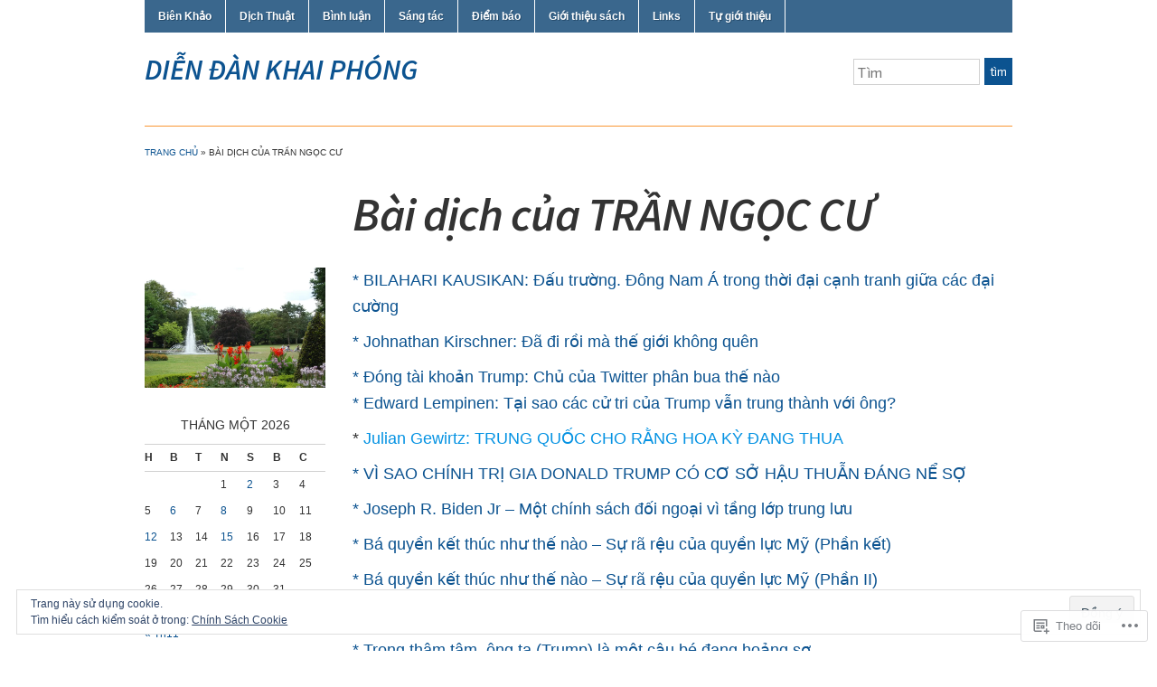

--- FILE ---
content_type: text/html; charset=UTF-8
request_url: https://diendankhaiphong.org/bai-viet-cua-tran-ngoc-cu/
body_size: 24966
content:
<!DOCTYPE html>
<html lang="vi">
<head>
<meta charset="UTF-8" />

<title>Bài dịch của TRẦN NGỌC CƯ &laquo; Diễn Đàn Khai Phóng</title>

<link rel="profile" href="http://gmpg.org/xfn/11" />
<link rel="pingback" href="https://diendankhaiphong.org/xmlrpc.php" />

<script type="text/javascript">
  WebFontConfig = {"google":{"families":["Source+Sans+Pro:600i:latin,latin-ext,vietnamese","Exo+2:r,i,b,bi:latin,latin-ext,vietnamese"]},"api_url":"https:\/\/fonts-api.wp.com\/css"};
  (function() {
    var wf = document.createElement('script');
    wf.src = '/wp-content/plugins/custom-fonts/js/webfont.js';
    wf.type = 'text/javascript';
    wf.async = 'true';
    var s = document.getElementsByTagName('script')[0];
    s.parentNode.insertBefore(wf, s);
	})();
</script><style id="jetpack-custom-fonts-css">.wf-active #logo{font-family:"Source Sans Pro",sans-serif;font-style:italic;font-weight:600}.wf-active #site-description{font-size:20.8pt;font-style:italic;font-weight:600}.wf-active html{font-family:"Exo 2",sans-serif;font-size:130%}.wf-active body{font-size:18.2px}.wf-active button, .wf-active input, .wf-active select, .wf-active textarea{font-family:"Exo 2",sans-serif;font-size:130%}.wf-active input[type="password"], .wf-active input[type="text"]{font-size:15.6px}.wf-active button, .wf-active html input[type="button"], .wf-active input[type="reset"], .wf-active input[type="submit"]{font-size:13px}.wf-active .posts .page, .wf-active .posts .post{font-size:15.6px}.wf-active .commentlist{font-family:"Exo 2",sans-serif}.wf-active .commentlist .comment, .wf-active .commentlist > li{font-size:18.2px}.wf-active #commentform{font-family:"Exo 2",sans-serif}.wf-active h1, .wf-active h2, .wf-active h3, .wf-active h4, .wf-active h5, .wf-active h6{font-weight:600;font-style:italic}.wf-active h1{font-size:52px;font-style:italic;font-weight:600}.wf-active h2{font-size:31.2px;font-style:italic;font-weight:600}.wf-active h3{font-size:28.6px;font-style:italic;font-weight:600}.wf-active h4{font-size:26px;font-style:italic;font-weight:600}.wf-active h5{font-size:23.4px;font-style:italic;font-weight:600}.wf-active h6{font-size:20.8px;font-style:italic;font-weight:600}.wf-active .title-header{font-family:"Source Sans Pro",sans-serif;font-style:italic;font-weight:600}.wf-active .posts .page h2, .wf-active .posts .post h2{font-size:15.6px;font-weight:600;font-style:italic}.wf-active .posts .sticky h2{font-size:18.2px;font-style:italic;font-weight:600}.wf-active div.single h3{font-size:26px;font-style:italic;font-weight:600}.wf-active div.single h4{font-size:23.4px;font-style:italic;font-weight:600}.wf-active div.single h5{font-size:20.8px;font-style:italic;font-weight:600}.wf-active div.single h6{font-size:18.2px;font-style:italic;font-weight:600}.wf-active .widget h1, .wf-active .widget h2, .wf-active .widget h3, .wf-active .widget h4, .wf-active .widget h5, .wf-active .widget h6{font-size:13px;font-style:italic;font-weight:600}</style>
<meta name='robots' content='max-image-preview:large' />

<!-- Async WordPress.com Remote Login -->
<script id="wpcom_remote_login_js">
var wpcom_remote_login_extra_auth = '';
function wpcom_remote_login_remove_dom_node_id( element_id ) {
	var dom_node = document.getElementById( element_id );
	if ( dom_node ) { dom_node.parentNode.removeChild( dom_node ); }
}
function wpcom_remote_login_remove_dom_node_classes( class_name ) {
	var dom_nodes = document.querySelectorAll( '.' + class_name );
	for ( var i = 0; i < dom_nodes.length; i++ ) {
		dom_nodes[ i ].parentNode.removeChild( dom_nodes[ i ] );
	}
}
function wpcom_remote_login_final_cleanup() {
	wpcom_remote_login_remove_dom_node_classes( "wpcom_remote_login_msg" );
	wpcom_remote_login_remove_dom_node_id( "wpcom_remote_login_key" );
	wpcom_remote_login_remove_dom_node_id( "wpcom_remote_login_validate" );
	wpcom_remote_login_remove_dom_node_id( "wpcom_remote_login_js" );
	wpcom_remote_login_remove_dom_node_id( "wpcom_request_access_iframe" );
	wpcom_remote_login_remove_dom_node_id( "wpcom_request_access_styles" );
}

// Watch for messages back from the remote login
window.addEventListener( "message", function( e ) {
	if ( e.origin === "https://r-login.wordpress.com" ) {
		var data = {};
		try {
			data = JSON.parse( e.data );
		} catch( e ) {
			wpcom_remote_login_final_cleanup();
			return;
		}

		if ( data.msg === 'LOGIN' ) {
			// Clean up the login check iframe
			wpcom_remote_login_remove_dom_node_id( "wpcom_remote_login_key" );

			var id_regex = new RegExp( /^[0-9]+$/ );
			var token_regex = new RegExp( /^.*|.*|.*$/ );
			if (
				token_regex.test( data.token )
				&& id_regex.test( data.wpcomid )
			) {
				// We have everything we need to ask for a login
				var script = document.createElement( "script" );
				script.setAttribute( "id", "wpcom_remote_login_validate" );
				script.src = '/remote-login.php?wpcom_remote_login=validate'
					+ '&wpcomid=' + data.wpcomid
					+ '&token=' + encodeURIComponent( data.token )
					+ '&host=' + window.location.protocol
					+ '//' + window.location.hostname
					+ '&postid=5570'
					+ '&is_singular=';
				document.body.appendChild( script );
			}

			return;
		}

		// Safari ITP, not logged in, so redirect
		if ( data.msg === 'LOGIN-REDIRECT' ) {
			window.location = 'https://wordpress.com/log-in?redirect_to=' + window.location.href;
			return;
		}

		// Safari ITP, storage access failed, remove the request
		if ( data.msg === 'LOGIN-REMOVE' ) {
			var css_zap = 'html { -webkit-transition: margin-top 1s; transition: margin-top 1s; } /* 9001 */ html { margin-top: 0 !important; } * html body { margin-top: 0 !important; } @media screen and ( max-width: 782px ) { html { margin-top: 0 !important; } * html body { margin-top: 0 !important; } }';
			var style_zap = document.createElement( 'style' );
			style_zap.type = 'text/css';
			style_zap.appendChild( document.createTextNode( css_zap ) );
			document.body.appendChild( style_zap );

			var e = document.getElementById( 'wpcom_request_access_iframe' );
			e.parentNode.removeChild( e );

			document.cookie = 'wordpress_com_login_access=denied; path=/; max-age=31536000';

			return;
		}

		// Safari ITP
		if ( data.msg === 'REQUEST_ACCESS' ) {
			console.log( 'request access: safari' );

			// Check ITP iframe enable/disable knob
			if ( wpcom_remote_login_extra_auth !== 'safari_itp_iframe' ) {
				return;
			}

			// If we are in a "private window" there is no ITP.
			var private_window = false;
			try {
				var opendb = window.openDatabase( null, null, null, null );
			} catch( e ) {
				private_window = true;
			}

			if ( private_window ) {
				console.log( 'private window' );
				return;
			}

			var iframe = document.createElement( 'iframe' );
			iframe.id = 'wpcom_request_access_iframe';
			iframe.setAttribute( 'scrolling', 'no' );
			iframe.setAttribute( 'sandbox', 'allow-storage-access-by-user-activation allow-scripts allow-same-origin allow-top-navigation-by-user-activation' );
			iframe.src = 'https://r-login.wordpress.com/remote-login.php?wpcom_remote_login=request_access&origin=' + encodeURIComponent( data.origin ) + '&wpcomid=' + encodeURIComponent( data.wpcomid );

			var css = 'html { -webkit-transition: margin-top 1s; transition: margin-top 1s; } /* 9001 */ html { margin-top: 46px !important; } * html body { margin-top: 46px !important; } @media screen and ( max-width: 660px ) { html { margin-top: 71px !important; } * html body { margin-top: 71px !important; } #wpcom_request_access_iframe { display: block; height: 71px !important; } } #wpcom_request_access_iframe { border: 0px; height: 46px; position: fixed; top: 0; left: 0; width: 100%; min-width: 100%; z-index: 99999; background: #23282d; } ';

			var style = document.createElement( 'style' );
			style.type = 'text/css';
			style.id = 'wpcom_request_access_styles';
			style.appendChild( document.createTextNode( css ) );
			document.body.appendChild( style );

			document.body.appendChild( iframe );
		}

		if ( data.msg === 'DONE' ) {
			wpcom_remote_login_final_cleanup();
		}
	}
}, false );

// Inject the remote login iframe after the page has had a chance to load
// more critical resources
window.addEventListener( "DOMContentLoaded", function( e ) {
	var iframe = document.createElement( "iframe" );
	iframe.style.display = "none";
	iframe.setAttribute( "scrolling", "no" );
	iframe.setAttribute( "id", "wpcom_remote_login_key" );
	iframe.src = "https://r-login.wordpress.com/remote-login.php"
		+ "?wpcom_remote_login=key"
		+ "&origin=aHR0cHM6Ly9kaWVuZGFua2hhaXBob25nLm9yZw%3D%3D"
		+ "&wpcomid=100335777"
		+ "&time=" + Math.floor( Date.now() / 1000 );
	document.body.appendChild( iframe );
}, false );
</script>
<link rel='dns-prefetch' href='//s0.wp.com' />
<link rel='dns-prefetch' href='//af.pubmine.com' />
<link rel="alternate" type="application/rss+xml" title="Dòng thông tin Diễn Đàn Khai Phóng &raquo;" href="https://diendankhaiphong.org/feed/" />
<link rel="alternate" type="application/rss+xml" title="Diễn Đàn Khai Phóng &raquo; Dòng bình luận" href="https://diendankhaiphong.org/comments/feed/" />
	<script type="text/javascript">
		/* <![CDATA[ */
		function addLoadEvent(func) {
			var oldonload = window.onload;
			if (typeof window.onload != 'function') {
				window.onload = func;
			} else {
				window.onload = function () {
					oldonload();
					func();
				}
			}
		}
		/* ]]> */
	</script>
	<link crossorigin='anonymous' rel='stylesheet' id='all-css-0-1' href='/_static/??/wp-content/mu-plugins/widgets/eu-cookie-law/templates/style.css,/wp-content/mu-plugins/likes/jetpack-likes.css?m=1743883414j&cssminify=yes' type='text/css' media='all' />
<style id='wp-emoji-styles-inline-css'>

	img.wp-smiley, img.emoji {
		display: inline !important;
		border: none !important;
		box-shadow: none !important;
		height: 1em !important;
		width: 1em !important;
		margin: 0 0.07em !important;
		vertical-align: -0.1em !important;
		background: none !important;
		padding: 0 !important;
	}
/*# sourceURL=wp-emoji-styles-inline-css */
</style>
<link crossorigin='anonymous' rel='stylesheet' id='all-css-2-1' href='/wp-content/plugins/gutenberg-core/v22.2.0/build/styles/block-library/style.css?m=1764855221i&cssminify=yes' type='text/css' media='all' />
<style id='wp-block-library-inline-css'>
.has-text-align-justify {
	text-align:justify;
}
.has-text-align-justify{text-align:justify;}

/*# sourceURL=wp-block-library-inline-css */
</style><style id='global-styles-inline-css'>
:root{--wp--preset--aspect-ratio--square: 1;--wp--preset--aspect-ratio--4-3: 4/3;--wp--preset--aspect-ratio--3-4: 3/4;--wp--preset--aspect-ratio--3-2: 3/2;--wp--preset--aspect-ratio--2-3: 2/3;--wp--preset--aspect-ratio--16-9: 16/9;--wp--preset--aspect-ratio--9-16: 9/16;--wp--preset--color--black: #000000;--wp--preset--color--cyan-bluish-gray: #abb8c3;--wp--preset--color--white: #ffffff;--wp--preset--color--pale-pink: #f78da7;--wp--preset--color--vivid-red: #cf2e2e;--wp--preset--color--luminous-vivid-orange: #ff6900;--wp--preset--color--luminous-vivid-amber: #fcb900;--wp--preset--color--light-green-cyan: #7bdcb5;--wp--preset--color--vivid-green-cyan: #00d084;--wp--preset--color--pale-cyan-blue: #8ed1fc;--wp--preset--color--vivid-cyan-blue: #0693e3;--wp--preset--color--vivid-purple: #9b51e0;--wp--preset--gradient--vivid-cyan-blue-to-vivid-purple: linear-gradient(135deg,rgb(6,147,227) 0%,rgb(155,81,224) 100%);--wp--preset--gradient--light-green-cyan-to-vivid-green-cyan: linear-gradient(135deg,rgb(122,220,180) 0%,rgb(0,208,130) 100%);--wp--preset--gradient--luminous-vivid-amber-to-luminous-vivid-orange: linear-gradient(135deg,rgb(252,185,0) 0%,rgb(255,105,0) 100%);--wp--preset--gradient--luminous-vivid-orange-to-vivid-red: linear-gradient(135deg,rgb(255,105,0) 0%,rgb(207,46,46) 100%);--wp--preset--gradient--very-light-gray-to-cyan-bluish-gray: linear-gradient(135deg,rgb(238,238,238) 0%,rgb(169,184,195) 100%);--wp--preset--gradient--cool-to-warm-spectrum: linear-gradient(135deg,rgb(74,234,220) 0%,rgb(151,120,209) 20%,rgb(207,42,186) 40%,rgb(238,44,130) 60%,rgb(251,105,98) 80%,rgb(254,248,76) 100%);--wp--preset--gradient--blush-light-purple: linear-gradient(135deg,rgb(255,206,236) 0%,rgb(152,150,240) 100%);--wp--preset--gradient--blush-bordeaux: linear-gradient(135deg,rgb(254,205,165) 0%,rgb(254,45,45) 50%,rgb(107,0,62) 100%);--wp--preset--gradient--luminous-dusk: linear-gradient(135deg,rgb(255,203,112) 0%,rgb(199,81,192) 50%,rgb(65,88,208) 100%);--wp--preset--gradient--pale-ocean: linear-gradient(135deg,rgb(255,245,203) 0%,rgb(182,227,212) 50%,rgb(51,167,181) 100%);--wp--preset--gradient--electric-grass: linear-gradient(135deg,rgb(202,248,128) 0%,rgb(113,206,126) 100%);--wp--preset--gradient--midnight: linear-gradient(135deg,rgb(2,3,129) 0%,rgb(40,116,252) 100%);--wp--preset--font-size--small: 13px;--wp--preset--font-size--medium: 20px;--wp--preset--font-size--large: 36px;--wp--preset--font-size--x-large: 42px;--wp--preset--font-family--albert-sans: 'Albert Sans', sans-serif;--wp--preset--font-family--alegreya: Alegreya, serif;--wp--preset--font-family--arvo: Arvo, serif;--wp--preset--font-family--bodoni-moda: 'Bodoni Moda', serif;--wp--preset--font-family--bricolage-grotesque: 'Bricolage Grotesque', sans-serif;--wp--preset--font-family--cabin: Cabin, sans-serif;--wp--preset--font-family--chivo: Chivo, sans-serif;--wp--preset--font-family--commissioner: Commissioner, sans-serif;--wp--preset--font-family--cormorant: Cormorant, serif;--wp--preset--font-family--courier-prime: 'Courier Prime', monospace;--wp--preset--font-family--crimson-pro: 'Crimson Pro', serif;--wp--preset--font-family--dm-mono: 'DM Mono', monospace;--wp--preset--font-family--dm-sans: 'DM Sans', sans-serif;--wp--preset--font-family--dm-serif-display: 'DM Serif Display', serif;--wp--preset--font-family--domine: Domine, serif;--wp--preset--font-family--eb-garamond: 'EB Garamond', serif;--wp--preset--font-family--epilogue: Epilogue, sans-serif;--wp--preset--font-family--fahkwang: Fahkwang, sans-serif;--wp--preset--font-family--figtree: Figtree, sans-serif;--wp--preset--font-family--fira-sans: 'Fira Sans', sans-serif;--wp--preset--font-family--fjalla-one: 'Fjalla One', sans-serif;--wp--preset--font-family--fraunces: Fraunces, serif;--wp--preset--font-family--gabarito: Gabarito, system-ui;--wp--preset--font-family--ibm-plex-mono: 'IBM Plex Mono', monospace;--wp--preset--font-family--ibm-plex-sans: 'IBM Plex Sans', sans-serif;--wp--preset--font-family--ibarra-real-nova: 'Ibarra Real Nova', serif;--wp--preset--font-family--instrument-serif: 'Instrument Serif', serif;--wp--preset--font-family--inter: Inter, sans-serif;--wp--preset--font-family--josefin-sans: 'Josefin Sans', sans-serif;--wp--preset--font-family--jost: Jost, sans-serif;--wp--preset--font-family--libre-baskerville: 'Libre Baskerville', serif;--wp--preset--font-family--libre-franklin: 'Libre Franklin', sans-serif;--wp--preset--font-family--literata: Literata, serif;--wp--preset--font-family--lora: Lora, serif;--wp--preset--font-family--merriweather: Merriweather, serif;--wp--preset--font-family--montserrat: Montserrat, sans-serif;--wp--preset--font-family--newsreader: Newsreader, serif;--wp--preset--font-family--noto-sans-mono: 'Noto Sans Mono', sans-serif;--wp--preset--font-family--nunito: Nunito, sans-serif;--wp--preset--font-family--open-sans: 'Open Sans', sans-serif;--wp--preset--font-family--overpass: Overpass, sans-serif;--wp--preset--font-family--pt-serif: 'PT Serif', serif;--wp--preset--font-family--petrona: Petrona, serif;--wp--preset--font-family--piazzolla: Piazzolla, serif;--wp--preset--font-family--playfair-display: 'Playfair Display', serif;--wp--preset--font-family--plus-jakarta-sans: 'Plus Jakarta Sans', sans-serif;--wp--preset--font-family--poppins: Poppins, sans-serif;--wp--preset--font-family--raleway: Raleway, sans-serif;--wp--preset--font-family--roboto: Roboto, sans-serif;--wp--preset--font-family--roboto-slab: 'Roboto Slab', serif;--wp--preset--font-family--rubik: Rubik, sans-serif;--wp--preset--font-family--rufina: Rufina, serif;--wp--preset--font-family--sora: Sora, sans-serif;--wp--preset--font-family--source-sans-3: 'Source Sans 3', sans-serif;--wp--preset--font-family--source-serif-4: 'Source Serif 4', serif;--wp--preset--font-family--space-mono: 'Space Mono', monospace;--wp--preset--font-family--syne: Syne, sans-serif;--wp--preset--font-family--texturina: Texturina, serif;--wp--preset--font-family--urbanist: Urbanist, sans-serif;--wp--preset--font-family--work-sans: 'Work Sans', sans-serif;--wp--preset--spacing--20: 0.44rem;--wp--preset--spacing--30: 0.67rem;--wp--preset--spacing--40: 1rem;--wp--preset--spacing--50: 1.5rem;--wp--preset--spacing--60: 2.25rem;--wp--preset--spacing--70: 3.38rem;--wp--preset--spacing--80: 5.06rem;--wp--preset--shadow--natural: 6px 6px 9px rgba(0, 0, 0, 0.2);--wp--preset--shadow--deep: 12px 12px 50px rgba(0, 0, 0, 0.4);--wp--preset--shadow--sharp: 6px 6px 0px rgba(0, 0, 0, 0.2);--wp--preset--shadow--outlined: 6px 6px 0px -3px rgb(255, 255, 255), 6px 6px rgb(0, 0, 0);--wp--preset--shadow--crisp: 6px 6px 0px rgb(0, 0, 0);}:where(.is-layout-flex){gap: 0.5em;}:where(.is-layout-grid){gap: 0.5em;}body .is-layout-flex{display: flex;}.is-layout-flex{flex-wrap: wrap;align-items: center;}.is-layout-flex > :is(*, div){margin: 0;}body .is-layout-grid{display: grid;}.is-layout-grid > :is(*, div){margin: 0;}:where(.wp-block-columns.is-layout-flex){gap: 2em;}:where(.wp-block-columns.is-layout-grid){gap: 2em;}:where(.wp-block-post-template.is-layout-flex){gap: 1.25em;}:where(.wp-block-post-template.is-layout-grid){gap: 1.25em;}.has-black-color{color: var(--wp--preset--color--black) !important;}.has-cyan-bluish-gray-color{color: var(--wp--preset--color--cyan-bluish-gray) !important;}.has-white-color{color: var(--wp--preset--color--white) !important;}.has-pale-pink-color{color: var(--wp--preset--color--pale-pink) !important;}.has-vivid-red-color{color: var(--wp--preset--color--vivid-red) !important;}.has-luminous-vivid-orange-color{color: var(--wp--preset--color--luminous-vivid-orange) !important;}.has-luminous-vivid-amber-color{color: var(--wp--preset--color--luminous-vivid-amber) !important;}.has-light-green-cyan-color{color: var(--wp--preset--color--light-green-cyan) !important;}.has-vivid-green-cyan-color{color: var(--wp--preset--color--vivid-green-cyan) !important;}.has-pale-cyan-blue-color{color: var(--wp--preset--color--pale-cyan-blue) !important;}.has-vivid-cyan-blue-color{color: var(--wp--preset--color--vivid-cyan-blue) !important;}.has-vivid-purple-color{color: var(--wp--preset--color--vivid-purple) !important;}.has-black-background-color{background-color: var(--wp--preset--color--black) !important;}.has-cyan-bluish-gray-background-color{background-color: var(--wp--preset--color--cyan-bluish-gray) !important;}.has-white-background-color{background-color: var(--wp--preset--color--white) !important;}.has-pale-pink-background-color{background-color: var(--wp--preset--color--pale-pink) !important;}.has-vivid-red-background-color{background-color: var(--wp--preset--color--vivid-red) !important;}.has-luminous-vivid-orange-background-color{background-color: var(--wp--preset--color--luminous-vivid-orange) !important;}.has-luminous-vivid-amber-background-color{background-color: var(--wp--preset--color--luminous-vivid-amber) !important;}.has-light-green-cyan-background-color{background-color: var(--wp--preset--color--light-green-cyan) !important;}.has-vivid-green-cyan-background-color{background-color: var(--wp--preset--color--vivid-green-cyan) !important;}.has-pale-cyan-blue-background-color{background-color: var(--wp--preset--color--pale-cyan-blue) !important;}.has-vivid-cyan-blue-background-color{background-color: var(--wp--preset--color--vivid-cyan-blue) !important;}.has-vivid-purple-background-color{background-color: var(--wp--preset--color--vivid-purple) !important;}.has-black-border-color{border-color: var(--wp--preset--color--black) !important;}.has-cyan-bluish-gray-border-color{border-color: var(--wp--preset--color--cyan-bluish-gray) !important;}.has-white-border-color{border-color: var(--wp--preset--color--white) !important;}.has-pale-pink-border-color{border-color: var(--wp--preset--color--pale-pink) !important;}.has-vivid-red-border-color{border-color: var(--wp--preset--color--vivid-red) !important;}.has-luminous-vivid-orange-border-color{border-color: var(--wp--preset--color--luminous-vivid-orange) !important;}.has-luminous-vivid-amber-border-color{border-color: var(--wp--preset--color--luminous-vivid-amber) !important;}.has-light-green-cyan-border-color{border-color: var(--wp--preset--color--light-green-cyan) !important;}.has-vivid-green-cyan-border-color{border-color: var(--wp--preset--color--vivid-green-cyan) !important;}.has-pale-cyan-blue-border-color{border-color: var(--wp--preset--color--pale-cyan-blue) !important;}.has-vivid-cyan-blue-border-color{border-color: var(--wp--preset--color--vivid-cyan-blue) !important;}.has-vivid-purple-border-color{border-color: var(--wp--preset--color--vivid-purple) !important;}.has-vivid-cyan-blue-to-vivid-purple-gradient-background{background: var(--wp--preset--gradient--vivid-cyan-blue-to-vivid-purple) !important;}.has-light-green-cyan-to-vivid-green-cyan-gradient-background{background: var(--wp--preset--gradient--light-green-cyan-to-vivid-green-cyan) !important;}.has-luminous-vivid-amber-to-luminous-vivid-orange-gradient-background{background: var(--wp--preset--gradient--luminous-vivid-amber-to-luminous-vivid-orange) !important;}.has-luminous-vivid-orange-to-vivid-red-gradient-background{background: var(--wp--preset--gradient--luminous-vivid-orange-to-vivid-red) !important;}.has-very-light-gray-to-cyan-bluish-gray-gradient-background{background: var(--wp--preset--gradient--very-light-gray-to-cyan-bluish-gray) !important;}.has-cool-to-warm-spectrum-gradient-background{background: var(--wp--preset--gradient--cool-to-warm-spectrum) !important;}.has-blush-light-purple-gradient-background{background: var(--wp--preset--gradient--blush-light-purple) !important;}.has-blush-bordeaux-gradient-background{background: var(--wp--preset--gradient--blush-bordeaux) !important;}.has-luminous-dusk-gradient-background{background: var(--wp--preset--gradient--luminous-dusk) !important;}.has-pale-ocean-gradient-background{background: var(--wp--preset--gradient--pale-ocean) !important;}.has-electric-grass-gradient-background{background: var(--wp--preset--gradient--electric-grass) !important;}.has-midnight-gradient-background{background: var(--wp--preset--gradient--midnight) !important;}.has-small-font-size{font-size: var(--wp--preset--font-size--small) !important;}.has-medium-font-size{font-size: var(--wp--preset--font-size--medium) !important;}.has-large-font-size{font-size: var(--wp--preset--font-size--large) !important;}.has-x-large-font-size{font-size: var(--wp--preset--font-size--x-large) !important;}.has-albert-sans-font-family{font-family: var(--wp--preset--font-family--albert-sans) !important;}.has-alegreya-font-family{font-family: var(--wp--preset--font-family--alegreya) !important;}.has-arvo-font-family{font-family: var(--wp--preset--font-family--arvo) !important;}.has-bodoni-moda-font-family{font-family: var(--wp--preset--font-family--bodoni-moda) !important;}.has-bricolage-grotesque-font-family{font-family: var(--wp--preset--font-family--bricolage-grotesque) !important;}.has-cabin-font-family{font-family: var(--wp--preset--font-family--cabin) !important;}.has-chivo-font-family{font-family: var(--wp--preset--font-family--chivo) !important;}.has-commissioner-font-family{font-family: var(--wp--preset--font-family--commissioner) !important;}.has-cormorant-font-family{font-family: var(--wp--preset--font-family--cormorant) !important;}.has-courier-prime-font-family{font-family: var(--wp--preset--font-family--courier-prime) !important;}.has-crimson-pro-font-family{font-family: var(--wp--preset--font-family--crimson-pro) !important;}.has-dm-mono-font-family{font-family: var(--wp--preset--font-family--dm-mono) !important;}.has-dm-sans-font-family{font-family: var(--wp--preset--font-family--dm-sans) !important;}.has-dm-serif-display-font-family{font-family: var(--wp--preset--font-family--dm-serif-display) !important;}.has-domine-font-family{font-family: var(--wp--preset--font-family--domine) !important;}.has-eb-garamond-font-family{font-family: var(--wp--preset--font-family--eb-garamond) !important;}.has-epilogue-font-family{font-family: var(--wp--preset--font-family--epilogue) !important;}.has-fahkwang-font-family{font-family: var(--wp--preset--font-family--fahkwang) !important;}.has-figtree-font-family{font-family: var(--wp--preset--font-family--figtree) !important;}.has-fira-sans-font-family{font-family: var(--wp--preset--font-family--fira-sans) !important;}.has-fjalla-one-font-family{font-family: var(--wp--preset--font-family--fjalla-one) !important;}.has-fraunces-font-family{font-family: var(--wp--preset--font-family--fraunces) !important;}.has-gabarito-font-family{font-family: var(--wp--preset--font-family--gabarito) !important;}.has-ibm-plex-mono-font-family{font-family: var(--wp--preset--font-family--ibm-plex-mono) !important;}.has-ibm-plex-sans-font-family{font-family: var(--wp--preset--font-family--ibm-plex-sans) !important;}.has-ibarra-real-nova-font-family{font-family: var(--wp--preset--font-family--ibarra-real-nova) !important;}.has-instrument-serif-font-family{font-family: var(--wp--preset--font-family--instrument-serif) !important;}.has-inter-font-family{font-family: var(--wp--preset--font-family--inter) !important;}.has-josefin-sans-font-family{font-family: var(--wp--preset--font-family--josefin-sans) !important;}.has-jost-font-family{font-family: var(--wp--preset--font-family--jost) !important;}.has-libre-baskerville-font-family{font-family: var(--wp--preset--font-family--libre-baskerville) !important;}.has-libre-franklin-font-family{font-family: var(--wp--preset--font-family--libre-franklin) !important;}.has-literata-font-family{font-family: var(--wp--preset--font-family--literata) !important;}.has-lora-font-family{font-family: var(--wp--preset--font-family--lora) !important;}.has-merriweather-font-family{font-family: var(--wp--preset--font-family--merriweather) !important;}.has-montserrat-font-family{font-family: var(--wp--preset--font-family--montserrat) !important;}.has-newsreader-font-family{font-family: var(--wp--preset--font-family--newsreader) !important;}.has-noto-sans-mono-font-family{font-family: var(--wp--preset--font-family--noto-sans-mono) !important;}.has-nunito-font-family{font-family: var(--wp--preset--font-family--nunito) !important;}.has-open-sans-font-family{font-family: var(--wp--preset--font-family--open-sans) !important;}.has-overpass-font-family{font-family: var(--wp--preset--font-family--overpass) !important;}.has-pt-serif-font-family{font-family: var(--wp--preset--font-family--pt-serif) !important;}.has-petrona-font-family{font-family: var(--wp--preset--font-family--petrona) !important;}.has-piazzolla-font-family{font-family: var(--wp--preset--font-family--piazzolla) !important;}.has-playfair-display-font-family{font-family: var(--wp--preset--font-family--playfair-display) !important;}.has-plus-jakarta-sans-font-family{font-family: var(--wp--preset--font-family--plus-jakarta-sans) !important;}.has-poppins-font-family{font-family: var(--wp--preset--font-family--poppins) !important;}.has-raleway-font-family{font-family: var(--wp--preset--font-family--raleway) !important;}.has-roboto-font-family{font-family: var(--wp--preset--font-family--roboto) !important;}.has-roboto-slab-font-family{font-family: var(--wp--preset--font-family--roboto-slab) !important;}.has-rubik-font-family{font-family: var(--wp--preset--font-family--rubik) !important;}.has-rufina-font-family{font-family: var(--wp--preset--font-family--rufina) !important;}.has-sora-font-family{font-family: var(--wp--preset--font-family--sora) !important;}.has-source-sans-3-font-family{font-family: var(--wp--preset--font-family--source-sans-3) !important;}.has-source-serif-4-font-family{font-family: var(--wp--preset--font-family--source-serif-4) !important;}.has-space-mono-font-family{font-family: var(--wp--preset--font-family--space-mono) !important;}.has-syne-font-family{font-family: var(--wp--preset--font-family--syne) !important;}.has-texturina-font-family{font-family: var(--wp--preset--font-family--texturina) !important;}.has-urbanist-font-family{font-family: var(--wp--preset--font-family--urbanist) !important;}.has-work-sans-font-family{font-family: var(--wp--preset--font-family--work-sans) !important;}
/*# sourceURL=global-styles-inline-css */
</style>

<style id='classic-theme-styles-inline-css'>
/*! This file is auto-generated */
.wp-block-button__link{color:#fff;background-color:#32373c;border-radius:9999px;box-shadow:none;text-decoration:none;padding:calc(.667em + 2px) calc(1.333em + 2px);font-size:1.125em}.wp-block-file__button{background:#32373c;color:#fff;text-decoration:none}
/*# sourceURL=/wp-includes/css/classic-themes.min.css */
</style>
<link crossorigin='anonymous' rel='stylesheet' id='all-css-4-1' href='/_static/??-eJx9jcsKAjEMRX/IGB9gZyN+S9qJtdIXTcvg3xtxoyizCfdeziG4VHAld84d04Aahw9Z0JXGuqdKHZVIPAfiyEmxrRPZ4H9tqeqAtbWxCOhNYSToNxXlx3vPWIdFcjQr6wilPyKvvWhsY/EaPSr1UdckzwVicdRDyV8FrpFCe6mXdN6bkznuzHSY7k/q92gZ&cssminify=yes' type='text/css' media='all' />
<style id='jetpack-global-styles-frontend-style-inline-css'>
:root { --font-headings: unset; --font-base: unset; --font-headings-default: -apple-system,BlinkMacSystemFont,"Segoe UI",Roboto,Oxygen-Sans,Ubuntu,Cantarell,"Helvetica Neue",sans-serif; --font-base-default: -apple-system,BlinkMacSystemFont,"Segoe UI",Roboto,Oxygen-Sans,Ubuntu,Cantarell,"Helvetica Neue",sans-serif;}
/*# sourceURL=jetpack-global-styles-frontend-style-inline-css */
</style>
<link crossorigin='anonymous' rel='stylesheet' id='all-css-6-1' href='/_static/??-eJyNjcsKAjEMRX/IGtQZBxfip0hMS9sxTYppGfx7H7gRN+7ugcs5sFRHKi1Ig9Jd5R6zGMyhVaTrh8G6QFHfORhYwlvw6P39PbPENZmt4G/ROQuBKWVkxxrVvuBH1lIoz2waILJekF+HUzlupnG3nQ77YZwfuRJIaQ==&cssminify=yes' type='text/css' media='all' />
<script type="text/javascript" id="wpcom-actionbar-placeholder-js-extra">
/* <![CDATA[ */
var actionbardata = {"siteID":"100335777","postID":"5570","siteURL":"https://diendankhaiphong.org","xhrURL":"https://diendankhaiphong.org/wp-admin/admin-ajax.php","nonce":"6dfe660a43","isLoggedIn":"","statusMessage":"","subsEmailDefault":"instantly","proxyScriptUrl":"https://s0.wp.com/wp-content/js/wpcom-proxy-request.js?m=1513050504i&amp;ver=20211021","shortlink":"https://wp.me/P6MZUZ-1rQ","i18n":{"followedText":"C\u00e1c b\u00e0i vi\u1ebft m\u1edbi t\u1eeb trang web n\u00e0y gi\u1edd s\u1ebd xu\u1ea5t hi\u1ec7n trong \u003Ca href=\"https://wordpress.com/reader\"\u003EReader\u003C/a\u003E c\u1ee7a b\u1ea1n","foldBar":"\u1ea8n menu","unfoldBar":"Hi\u1ec7n menu","shortLinkCopied":"Li\u00ean k\u1ebft ng\u1eafn \u0111\u00e3 \u0111\u01b0\u1ee3c sao ch\u00e9p v\u00e0o clipboard."}};
//# sourceURL=wpcom-actionbar-placeholder-js-extra
/* ]]> */
</script>
<script type="text/javascript" id="jetpack-mu-wpcom-settings-js-before">
/* <![CDATA[ */
var JETPACK_MU_WPCOM_SETTINGS = {"assetsUrl":"https://s0.wp.com/wp-content/mu-plugins/jetpack-mu-wpcom-plugin/sun/jetpack_vendor/automattic/jetpack-mu-wpcom/src/build/"};
//# sourceURL=jetpack-mu-wpcom-settings-js-before
/* ]]> */
</script>
<script crossorigin='anonymous' type='text/javascript'  src='/_static/??-eJyFjcsOwiAQRX/I6dSa+lgYvwWBEAgMOAPW/n3bqIk7V2dxT87FqYDOVC1VDIIcKxTOr7kLssN186RjM1a2MTya5fmDLnn6K0HyjlW1v/L37R6zgxKb8yQ4ZTbKCOioRN4hnQo+hw1AmcCZwmvilq7709CPh/54voQFmNpFWg=='></script>
<script type="text/javascript" id="rlt-proxy-js-after">
/* <![CDATA[ */
	rltInitialize( {"token":null,"iframeOrigins":["https:\/\/widgets.wp.com"]} );
//# sourceURL=rlt-proxy-js-after
/* ]]> */
</script>
<link rel="EditURI" type="application/rsd+xml" title="RSD" href="https://diendankhaiphong.wordpress.com/xmlrpc.php?rsd" />
<meta name="generator" content="WordPress.com" />
<link rel="canonical" href="https://diendankhaiphong.org/bai-viet-cua-tran-ngoc-cu/" />
<link rel='shortlink' href='https://wp.me/P6MZUZ-1rQ' />
<link rel="alternate" type="application/json+oembed" href="https://public-api.wordpress.com/oembed/?format=json&amp;url=https%3A%2F%2Fdiendankhaiphong.org%2Fbai-viet-cua-tran-ngoc-cu%2F&amp;for=wpcom-auto-discovery" /><link rel="alternate" type="application/xml+oembed" href="https://public-api.wordpress.com/oembed/?format=xml&amp;url=https%3A%2F%2Fdiendankhaiphong.org%2Fbai-viet-cua-tran-ngoc-cu%2F&amp;for=wpcom-auto-discovery" />
<!-- Jetpack Open Graph Tags -->
<meta property="og:type" content="article" />
<meta property="og:title" content="Bài dịch của TRẦN NGỌC CƯ" />
<meta property="og:url" content="https://diendankhaiphong.org/bai-viet-cua-tran-ngoc-cu/" />
<meta property="og:description" content="* BILAHARI KAUSIKAN: Đấu trường. Đông Nam Á trong thời đại cạnh tranh giữa các đại cường * Johnathan Kirschner: Đã đi rồi mà thế giới không quên * Đóng tài khoản Trump: Chủ của Twitter phân bua thế…" />
<meta property="article:published_time" content="2019-08-26T12:52:28+00:00" />
<meta property="article:modified_time" content="2021-03-12T20:24:27+00:00" />
<meta property="og:site_name" content="Diễn Đàn Khai Phóng" />
<meta property="og:image" content="https://s0.wp.com/i/blank.jpg?m=1383295312i" />
<meta property="og:image:width" content="200" />
<meta property="og:image:height" content="200" />
<meta property="og:image:alt" content="" />
<meta property="og:locale" content="vi_VN" />
<meta property="article:publisher" content="https://www.facebook.com/WordPresscom" />
<meta name="twitter:text:title" content="Bài dịch của TRẦN NGỌC&nbsp;CƯ" />
<meta name="twitter:card" content="summary" />

<!-- End Jetpack Open Graph Tags -->
<link rel="shortcut icon" type="image/x-icon" href="https://s0.wp.com/i/favicon.ico?m=1713425267i" sizes="16x16 24x24 32x32 48x48" />
<link rel="icon" type="image/x-icon" href="https://s0.wp.com/i/favicon.ico?m=1713425267i" sizes="16x16 24x24 32x32 48x48" />
<link rel="apple-touch-icon" href="https://s0.wp.com/i/webclip.png?m=1713868326i" />
<link rel='openid.server' href='https://diendankhaiphong.org/?openidserver=1' />
<link rel='openid.delegate' href='https://diendankhaiphong.org/' />
<link rel="search" type="application/opensearchdescription+xml" href="https://diendankhaiphong.org/osd.xml" title="Diễn Đàn Khai Phóng" />
<link rel="search" type="application/opensearchdescription+xml" href="https://s1.wp.com/opensearch.xml" title="WordPress.com" />
<meta name="description" content="* BILAHARI KAUSIKAN: Đấu trường. Đông Nam Á trong thời đại cạnh tranh giữa các đại cường * Johnathan Kirschner: Đã đi rồi mà thế giới không quên * Đóng tài khoản Trump: Chủ của Twitter phân bua thế nào * Edward Lempinen: Tại sao các cử tri của Trump vẫn trung thành với ông?&hellip;" />
<script type="text/javascript">
/* <![CDATA[ */
var wa_client = {}; wa_client.cmd = []; wa_client.config = { 'blog_id': 100335777, 'blog_language': 'vi', 'is_wordads': false, 'hosting_type': 0, 'afp_account_id': 'pub-4472268465698447', 'afp_host_id': 5038568878849053, 'theme': 'pub/academica', '_': { 'title': 'Quảng cáo', 'privacy_settings': 'Cài đặt chế độ riêng tư' }, 'formats': [ 'inline', 'belowpost', 'bottom_sticky', 'sidebar_sticky_right', 'sidebar', 'gutenberg_rectangle', 'gutenberg_leaderboard', 'gutenberg_mobile_leaderboard', 'gutenberg_skyscraper' ] };
/* ]]> */
</script>
		<script type="text/javascript">

			window.doNotSellCallback = function() {

				var linkElements = [
					'a[href="https://wordpress.com/?ref=footer_blog"]',
					'a[href="https://wordpress.com/?ref=footer_website"]',
					'a[href="https://wordpress.com/?ref=vertical_footer"]',
					'a[href^="https://wordpress.com/?ref=footer_segment_"]',
				].join(',');

				var dnsLink = document.createElement( 'a' );
				dnsLink.href = 'https://wordpress.com/vi/advertising-program-optout/';
				dnsLink.classList.add( 'do-not-sell-link' );
				dnsLink.rel = 'nofollow';
				dnsLink.style.marginLeft = '0.5em';
				dnsLink.textContent = 'Đừng bán hoặc chia sẻ Thông Tin Cá Nhân';

				var creditLinks = document.querySelectorAll( linkElements );

				if ( 0 === creditLinks.length ) {
					return false;
				}

				Array.prototype.forEach.call( creditLinks, function( el ) {
					el.insertAdjacentElement( 'afterend', dnsLink );
				});

				return true;
			};

		</script>
		<script type="text/javascript">
	window.google_analytics_uacct = "UA-52447-2";
</script>

<script type="text/javascript">
	var _gaq = _gaq || [];
	_gaq.push(['_setAccount', 'UA-52447-2']);
	_gaq.push(['_gat._anonymizeIp']);
	_gaq.push(['_setDomainName', 'none']);
	_gaq.push(['_setAllowLinker', true]);
	_gaq.push(['_initData']);
	_gaq.push(['_trackPageview']);

	(function() {
		var ga = document.createElement('script'); ga.type = 'text/javascript'; ga.async = true;
		ga.src = ('https:' == document.location.protocol ? 'https://ssl' : 'http://www') + '.google-analytics.com/ga.js';
		(document.getElementsByTagName('head')[0] || document.getElementsByTagName('body')[0]).appendChild(ga);
	})();
</script>
</head>
<body class="wp-singular page-template-default page page-id-5570 wp-theme-pubacademica customizer-styles-applied column-double column-right jetpack-reblog-enabled">
	<div id="wrap">
		<div id="header" class="clearfix">

			<div id="main-nav">
				<ul id="menuhead" class="menu"><li id="menu-item-5" class="menu-item menu-item-type-taxonomy menu-item-object-post_tag menu-item-has-children menu-item-5"><a href="https://diendankhaiphong.org/tag/nghien-cuu/">Biên Khảo</a>
<ul class="sub-menu">
	<li id="menu-item-94" class="menu-item menu-item-type-taxonomy menu-item-object-category menu-item-has-children menu-item-94"><a href="https://diendankhaiphong.org/category/kinh-te/nghien-cuu-kinh-te/">Kinh tế</a>
	<ul class="sub-menu">
		<li id="menu-item-101" class="menu-item menu-item-type-taxonomy menu-item-object-category menu-item-101"><a href="https://diendankhaiphong.org/category/kinh-te/nghien-cuu-kinh-te/nghien-cuu-kinh-te-viet-nam/">Kinh tế Việt Nam</a></li>
		<li id="menu-item-102" class="menu-item menu-item-type-taxonomy menu-item-object-category menu-item-102"><a href="https://diendankhaiphong.org/category/kinh-te/nghien-cuu-kinh-te/nghien-cuu-kinh-te-the-gioi/">Kinh tế thế giới</a></li>
	</ul>
</li>
	<li id="menu-item-93" class="menu-item menu-item-type-taxonomy menu-item-object-category menu-item-has-children menu-item-93"><a href="https://diendankhaiphong.org/category/lich-su/nghien-cuu-lich-su/">Lịch sử</a>
	<ul class="sub-menu">
		<li id="menu-item-99" class="menu-item menu-item-type-taxonomy menu-item-object-category menu-item-99"><a href="https://diendankhaiphong.org/category/lich-su/nghien-cuu-lich-su/nghien-cuu-lich-su-viet-nam/">Lịch sử Việt Nam</a></li>
		<li id="menu-item-100" class="menu-item menu-item-type-taxonomy menu-item-object-category menu-item-100"><a href="https://diendankhaiphong.org/category/lich-su/nghien-cuu-lich-su/nghien-cuu-lich-su-the-gioi/">Lịch sử thế giới</a></li>
	</ul>
</li>
	<li id="menu-item-148" class="menu-item menu-item-type-taxonomy menu-item-object-category menu-item-148"><a href="https://diendankhaiphong.org/category/moi-truong/nghien-cuu-moi-truong/">Môi trường</a></li>
	<li id="menu-item-2716" class="menu-item menu-item-type-taxonomy menu-item-object-category menu-item-2716"><a href="https://diendankhaiphong.org/category/van-hoa-xa-hoi/nghien-cuu-van-hoa-xa-hoi/">Văn hóa, xã hội</a></li>
	<li id="menu-item-98" class="menu-item menu-item-type-taxonomy menu-item-object-category menu-item-98"><a href="https://diendankhaiphong.org/category/chuyen-muc-khac/nghien-cuu-chuyen-muc-khac/">Chuyên mục khác</a></li>
</ul>
</li>
<li id="menu-item-2465" class="menu-item menu-item-type-taxonomy menu-item-object-post_tag menu-item-has-children menu-item-2465"><a href="https://diendankhaiphong.org/tag/dich-thuat/">Dịch Thuật</a>
<ul class="sub-menu">
	<li id="menu-item-2473" class="menu-item menu-item-type-post_type menu-item-object-page menu-item-home menu-item-privacy-policy menu-item-2473"><a href="https://diendankhaiphong.org/bai-viet-cua-tran-ngoc-cu/">Chính Trị</a></li>
	<li id="menu-item-2475" class="menu-item menu-item-type-post_type menu-item-object-page menu-item-home menu-item-privacy-policy menu-item-2475"><a href="https://diendankhaiphong.org/bai-viet-cua-tran-ngoc-cu/">Khoa Học Kỹ Thuật</a></li>
	<li id="menu-item-2468" class="menu-item menu-item-type-post_type menu-item-object-page menu-item-home menu-item-privacy-policy menu-item-has-children menu-item-2468"><a href="https://diendankhaiphong.org/bai-viet-cua-tran-ngoc-cu/">Kinh Tế</a>
	<ul class="sub-menu">
		<li id="menu-item-2466" class="menu-item menu-item-type-post_type menu-item-object-page menu-item-home menu-item-privacy-policy menu-item-2466"><a href="https://diendankhaiphong.org/bai-viet-cua-tran-ngoc-cu/">Kinh Tế Việt Nam</a></li>
		<li id="menu-item-2467" class="menu-item menu-item-type-post_type menu-item-object-page menu-item-home menu-item-privacy-policy menu-item-2467"><a href="https://diendankhaiphong.org/bai-viet-cua-tran-ngoc-cu/">Kinh Tề Thế Giới</a></li>
	</ul>
</li>
	<li id="menu-item-2471" class="menu-item menu-item-type-post_type menu-item-object-page menu-item-home menu-item-privacy-policy menu-item-has-children menu-item-2471"><a href="https://diendankhaiphong.org/bai-viet-cua-tran-ngoc-cu/">Lịch sử</a>
	<ul class="sub-menu">
		<li id="menu-item-2469" class="menu-item menu-item-type-post_type menu-item-object-page menu-item-home menu-item-privacy-policy menu-item-2469"><a href="https://diendankhaiphong.org/bai-viet-cua-tran-ngoc-cu/">Lịch Sử Việt Nan</a></li>
		<li id="menu-item-2470" class="menu-item menu-item-type-post_type menu-item-object-page menu-item-home menu-item-privacy-policy menu-item-2470"><a href="https://diendankhaiphong.org/bai-viet-cua-tran-ngoc-cu/">Lịch Sử Thế Giới</a></li>
	</ul>
</li>
	<li id="menu-item-2472" class="menu-item menu-item-type-post_type menu-item-object-page menu-item-home menu-item-privacy-policy menu-item-2472"><a href="https://diendankhaiphong.org/bai-viet-cua-tran-ngoc-cu/">Môi Trường</a></li>
	<li id="menu-item-2474" class="menu-item menu-item-type-post_type menu-item-object-page menu-item-home menu-item-privacy-policy menu-item-2474"><a href="https://diendankhaiphong.org/bai-viet-cua-tran-ngoc-cu/">Văn Học</a></li>
</ul>
</li>
<li id="menu-item-6" class="menu-item menu-item-type-taxonomy menu-item-object-post_tag menu-item-has-children menu-item-6"><a href="https://diendankhaiphong.org/tag/binh-luan/">Bình luận</a>
<ul class="sub-menu">
	<li id="menu-item-108" class="menu-item menu-item-type-post_type menu-item-object-page menu-item-home menu-item-privacy-policy menu-item-has-children menu-item-108"><a href="https://diendankhaiphong.org/bai-viet-cua-tran-ngoc-cu/">Kinh tế</a>
	<ul class="sub-menu">
		<li id="menu-item-166" class="menu-item menu-item-type-post_type menu-item-object-page menu-item-home menu-item-privacy-policy menu-item-166"><a href="https://diendankhaiphong.org/bai-viet-cua-tran-ngoc-cu/">Kinh tế Việt Nam</a></li>
		<li id="menu-item-167" class="menu-item menu-item-type-post_type menu-item-object-page menu-item-home menu-item-privacy-policy menu-item-167"><a href="https://diendankhaiphong.org/bai-viet-cua-tran-ngoc-cu/">Kinh tế thế giới</a></li>
	</ul>
</li>
	<li id="menu-item-110" class="menu-item menu-item-type-post_type menu-item-object-page menu-item-home menu-item-privacy-policy menu-item-has-children menu-item-110"><a href="https://diendankhaiphong.org/bai-viet-cua-tran-ngoc-cu/">Lịch sử</a>
	<ul class="sub-menu">
		<li id="menu-item-164" class="menu-item menu-item-type-post_type menu-item-object-page menu-item-home menu-item-privacy-policy menu-item-164"><a href="https://diendankhaiphong.org/bai-viet-cua-tran-ngoc-cu/">Lịch sử Việt Nam</a></li>
		<li id="menu-item-165" class="menu-item menu-item-type-post_type menu-item-object-page menu-item-home menu-item-privacy-policy menu-item-165"><a href="https://diendankhaiphong.org/bai-viet-cua-tran-ngoc-cu/">Lịch sử thế giới</a></li>
	</ul>
</li>
	<li id="menu-item-149" class="menu-item menu-item-type-post_type menu-item-object-page menu-item-home menu-item-privacy-policy menu-item-149"><a href="https://diendankhaiphong.org/bai-viet-cua-tran-ngoc-cu/">Môi trường</a></li>
	<li id="menu-item-105" class="menu-item menu-item-type-taxonomy menu-item-object-category menu-item-105"><a href="https://diendankhaiphong.org/category/thoi-su/">Thời sự</a></li>
	<li id="menu-item-2717" class="menu-item menu-item-type-taxonomy menu-item-object-category menu-item-2717"><a href="https://diendankhaiphong.org/category/van-hoa-xa-hoi/binh-luan-van-hoa-xa-hoi/">Văn hóa, xã hội</a></li>
	<li id="menu-item-111" class="menu-item menu-item-type-post_type menu-item-object-page menu-item-home menu-item-privacy-policy menu-item-111"><a href="https://diendankhaiphong.org/bai-viet-cua-tran-ngoc-cu/">Chuyên mục khác</a></li>
</ul>
</li>
<li id="menu-item-81" class="menu-item menu-item-type-taxonomy menu-item-object-post_tag menu-item-has-children menu-item-81"><a href="https://diendankhaiphong.org/tag/sang-tac/">Sáng tác</a>
<ul class="sub-menu">
	<li id="menu-item-118" class="menu-item menu-item-type-post_type menu-item-object-page menu-item-home menu-item-privacy-policy menu-item-118"><a href="https://diendankhaiphong.org/bai-viet-cua-tran-ngoc-cu/">Bút ký</a></li>
	<li id="menu-item-117" class="menu-item menu-item-type-post_type menu-item-object-page menu-item-home menu-item-privacy-policy menu-item-117"><a href="https://diendankhaiphong.org/bai-viet-cua-tran-ngoc-cu/">Văn thơ</a></li>
</ul>
</li>
<li id="menu-item-82" class="menu-item menu-item-type-taxonomy menu-item-object-post_tag menu-item-has-children menu-item-82"><a href="https://diendankhaiphong.org/tag/diem-bao/">Điểm báo</a>
<ul class="sub-menu">
	<li id="menu-item-122" class="menu-item menu-item-type-taxonomy menu-item-object-category menu-item-has-children menu-item-122"><a href="https://diendankhaiphong.org/category/kinh-te/diem-bao-kinh-te/">Kinh tế</a>
	<ul class="sub-menu">
		<li id="menu-item-133" class="menu-item menu-item-type-taxonomy menu-item-object-category menu-item-133"><a href="https://diendankhaiphong.org/category/kinh-te/diem-bao-kinh-te/diem-bao-kinh-te-viet-nam/">Kinh tế Việt Nam</a></li>
		<li id="menu-item-134" class="menu-item menu-item-type-post_type menu-item-object-page menu-item-home menu-item-privacy-policy menu-item-134"><a href="https://diendankhaiphong.org/bai-viet-cua-tran-ngoc-cu/">Kinh tế thế giới</a></li>
	</ul>
</li>
	<li id="menu-item-123" class="menu-item menu-item-type-taxonomy menu-item-object-category menu-item-has-children menu-item-123"><a href="https://diendankhaiphong.org/category/lich-su/diem-bao-lich-su/">Lịch sử</a>
	<ul class="sub-menu">
		<li id="menu-item-135" class="menu-item menu-item-type-taxonomy menu-item-object-category menu-item-135"><a href="https://diendankhaiphong.org/category/lich-su/diem-bao-lich-su/diem-bao-lich-su-viet-nam/">Lịch sử Việt Nam</a></li>
		<li id="menu-item-136" class="menu-item menu-item-type-taxonomy menu-item-object-category menu-item-136"><a href="https://diendankhaiphong.org/category/lich-su/diem-bao-lich-su/diem-bao-lich-su-the-gioi/">Lịch sử thế giới</a></li>
	</ul>
</li>
	<li id="menu-item-151" class="menu-item menu-item-type-post_type menu-item-object-page menu-item-home menu-item-privacy-policy menu-item-151"><a href="https://diendankhaiphong.org/bai-viet-cua-tran-ngoc-cu/">Môi trường</a></li>
	<li id="menu-item-119" class="menu-item menu-item-type-taxonomy menu-item-object-category menu-item-119"><a href="https://diendankhaiphong.org/category/thoi-su/diem-bao-thoi-su/">Thời sự</a></li>
	<li id="menu-item-121" class="menu-item menu-item-type-post_type menu-item-object-page menu-item-home menu-item-privacy-policy menu-item-121"><a href="https://diendankhaiphong.org/bai-viet-cua-tran-ngoc-cu/">Triết học, Tư tưởng</a></li>
	<li id="menu-item-2794" class="menu-item menu-item-type-taxonomy menu-item-object-category menu-item-2794"><a href="https://diendankhaiphong.org/category/van-hoa-xa-hoi/diem-bao-van-hoa-xa-hoi/">Văn hóa, xã hội</a></li>
	<li id="menu-item-124" class="menu-item menu-item-type-post_type menu-item-object-page menu-item-home menu-item-privacy-policy menu-item-124"><a href="https://diendankhaiphong.org/bai-viet-cua-tran-ngoc-cu/">Chuyên mục khác</a></li>
</ul>
</li>
<li id="menu-item-79" class="menu-item menu-item-type-taxonomy menu-item-object-post_tag menu-item-has-children menu-item-79"><a href="https://diendankhaiphong.org/tag/diem-sach/">Giới thiệu sách</a>
<ul class="sub-menu">
	<li id="menu-item-129" class="menu-item menu-item-type-taxonomy menu-item-object-category menu-item-129"><a href="https://diendankhaiphong.org/category/danh-nhan/diem-sach-danh-nhan/">Nhân vật</a></li>
	<li id="menu-item-127" class="menu-item menu-item-type-taxonomy menu-item-object-category menu-item-has-children menu-item-127"><a href="https://diendankhaiphong.org/category/kinh-te/diem-sach-kinh-te/">Kinh tế</a>
	<ul class="sub-menu">
		<li id="menu-item-139" class="menu-item menu-item-type-taxonomy menu-item-object-category menu-item-139"><a href="https://diendankhaiphong.org/category/kinh-te/diem-sach-kinh-te/diem-sach-kinh-te-viet-nam/">Kinh tế Việt Nam</a></li>
		<li id="menu-item-140" class="menu-item menu-item-type-taxonomy menu-item-object-category menu-item-140"><a href="https://diendankhaiphong.org/category/kinh-te/diem-sach-kinh-te/diem-sach-kinh-te-the-gioi/">Kinh tế thế giới</a></li>
	</ul>
</li>
	<li id="menu-item-162" class="menu-item menu-item-type-taxonomy menu-item-object-category menu-item-162"><a href="https://diendankhaiphong.org/category/khoa-hoc-ky-thuat/diem-sach-khoa-hoc-ky-thuat/">Khoa học kỹ thuật</a></li>
	<li id="menu-item-128" class="menu-item menu-item-type-taxonomy menu-item-object-category menu-item-has-children menu-item-128"><a href="https://diendankhaiphong.org/category/lich-su/diem-sach-lich-su/">Lịch sử</a>
	<ul class="sub-menu">
		<li id="menu-item-141" class="menu-item menu-item-type-taxonomy menu-item-object-category menu-item-141"><a href="https://diendankhaiphong.org/category/lich-su/diem-sach-lich-su/diem-sach-lich-su-viet-nam/">Lịch sử Việt Nam</a></li>
		<li id="menu-item-142" class="menu-item menu-item-type-taxonomy menu-item-object-category menu-item-142"><a href="https://diendankhaiphong.org/category/lich-su/diem-sach-lich-su/diem-sach-lich-su-the-gioi/">Lịch sử thế giới</a></li>
	</ul>
</li>
	<li id="menu-item-152" class="menu-item menu-item-type-taxonomy menu-item-object-category menu-item-152"><a href="https://diendankhaiphong.org/category/moi-truong/diem-sach-moi-truong/">Môi trường</a></li>
	<li id="menu-item-502" class="menu-item menu-item-type-taxonomy menu-item-object-category menu-item-502"><a href="https://diendankhaiphong.org/category/triet-hoc/">Triết học, Tư tưởng</a></li>
	<li id="menu-item-130" class="menu-item menu-item-type-taxonomy menu-item-object-category menu-item-130"><a href="https://diendankhaiphong.org/category/chuyen-muc-khac/diem-sach-chuyen-muc-khac/">Chuyên mục khác</a></li>
</ul>
</li>
<li id="menu-item-869" class="menu-item menu-item-type-post_type menu-item-object-page menu-item-has-children menu-item-869"><a href="https://diendankhaiphong.org/links-tong-quat/">Links</a>
<ul class="sub-menu">
	<li id="menu-item-878" class="menu-item menu-item-type-post_type menu-item-object-page menu-item-878"><a href="https://diendankhaiphong.org/links-nhan-vat/">Nhân vật</a></li>
	<li id="menu-item-866" class="menu-item menu-item-type-post_type menu-item-object-page menu-item-has-children menu-item-866"><a href="https://diendankhaiphong.org/links-kinh-te/">Kinh tế</a>
	<ul class="sub-menu">
		<li id="menu-item-2633" class="menu-item menu-item-type-post_type menu-item-object-page menu-item-2633"><a href="https://diendankhaiphong.org/links-kinh-te-viet-nam/">Kinh tế Việt Nam</a></li>
		<li id="menu-item-2634" class="menu-item menu-item-type-post_type menu-item-object-page menu-item-2634"><a href="https://diendankhaiphong.org/links-kinh-te/">Kinh tế tổng quát</a></li>
	</ul>
</li>
	<li id="menu-item-867" class="menu-item menu-item-type-post_type menu-item-object-page menu-item-has-children menu-item-867"><a href="https://diendankhaiphong.org/xin-chon-chuyen-muc-lich-su/">Lịch sử</a>
	<ul class="sub-menu">
		<li id="menu-item-1078" class="menu-item menu-item-type-post_type menu-item-object-page menu-item-1078"><a href="https://diendankhaiphong.org/links-lich-su-viet-nam/">Lịch sử Việt Nam</a></li>
		<li id="menu-item-1079" class="menu-item menu-item-type-post_type menu-item-object-page menu-item-1079"><a href="https://diendankhaiphong.org/links-lich-su-the-gioi/">Lịch sử thế giới</a></li>
	</ul>
</li>
	<li id="menu-item-2970" class="menu-item menu-item-type-post_type menu-item-object-page menu-item-2970"><a href="https://diendankhaiphong.org/links-luat-phap/">Luật Pháp</a></li>
	<li id="menu-item-879" class="menu-item menu-item-type-post_type menu-item-object-page menu-item-879"><a href="https://diendankhaiphong.org/links-moi-truong/">Môi trường</a></li>
	<li id="menu-item-1874" class="menu-item menu-item-type-post_type menu-item-object-page menu-item-1874"><a href="https://diendankhaiphong.org/links-triet-hoc-tu-tuong/">Triết học, Tư tưởng</a></li>
	<li id="menu-item-868" class="menu-item menu-item-type-post_type menu-item-object-page menu-item-868"><a href="https://diendankhaiphong.org/links-chuyen-muc-khac/">Chuyên mục khác</a></li>
	<li id="menu-item-1707" class="menu-item menu-item-type-post_type menu-item-object-page menu-item-1707"><a href="https://diendankhaiphong.org/links-cac-trang-mang/">Các trang mạng</a></li>
</ul>
</li>
<li id="menu-item-83" class="menu-item menu-item-type-post_type menu-item-object-page menu-item-has-children menu-item-83"><a href="https://diendankhaiphong.org/thu-goi-ban-doc/">Tự giới thiệu</a>
<ul class="sub-menu">
	<li id="menu-item-296" class="menu-item menu-item-type-post_type menu-item-object-page menu-item-296"><a href="https://diendankhaiphong.org/thu-goi-ban-doc/">Thư gởi bạn đọc</a></li>
	<li id="menu-item-299" class="menu-item menu-item-type-post_type menu-item-object-page menu-item-299"><a href="https://diendankhaiphong.org/thu-moi-cong-tac/">Thư mời cộng tác</a></li>
	<li id="menu-item-370" class="menu-item menu-item-type-post_type menu-item-object-page menu-item-370"><a href="https://diendankhaiphong.org/the-le-viet-bai/">Thể lệ viết bài</a></li>
	<li id="menu-item-405" class="menu-item menu-item-type-post_type menu-item-object-page menu-item-405"><a href="https://diendankhaiphong.org/van-de-ban-quyen/">Vấn đề bản quyền</a></li>
	<li id="menu-item-1784" class="menu-item menu-item-type-post_type menu-item-object-page menu-item-1784"><a href="https://diendankhaiphong.org/lien-lac-voi-chung-toi/">Địa chỉ liên lạc</a></li>
</ul>
</li>
</ul>			</div><!-- end #main-nav -->

			<div id="logo">
				<h1 id="site-title">
					<a href="https://diendankhaiphong.org" title="Diễn Đàn Khai Phóng - " rel="home">
						Diễn Đàn Khai Phóng					</a>
				</h1>
				<p id="site-description"></p>
			</div><!-- end #logo -->

			<div id="search">
				<form method="get" id="searchform" action="https://diendankhaiphong.org/">
	<label for="s" class="assistive-text hidden">Tìm</label>
	<input id="s" type="text" name="s" placeholder="Tìm">
	<button id="searchsubmit" name="submit" type="submit">Tìm</button>
</form>			</div><!-- end #search -->

			
<div id="social">
	<ul>
			</ul>
</div>
		</div><!-- end #header -->

		<hr class="sepinside" />
<div id="content" class="clearfix">

	
	<div class="column column-title">
		<div id="crumbs">
	<p><a href="https://diendankhaiphong.org">Trang chủ</a> &raquo; <span class="current">Bài dịch của TRẦN NGỌC&nbsp;CƯ</span></p>
</div><!-- end #crumbs -->		<h1 class="title-header">Bài dịch của TRẦN NGỌC&nbsp;CƯ</h1>	</div><!-- end .column-title -->

	<div class="column column-narrow">
		<div id="media_image-5" class="widget clearfix widget_media_image"><style>.widget.widget_media_image { overflow: hidden; }.widget.widget_media_image img { height: auto; max-width: 100%; }</style><img width="730" height="485" src="https://diendankhaiphong.org/wp-content/uploads/2016/03/bn_sc3bcdpark_02.jpg" class="image wp-image-2793 alignnone attachment-full size-full" alt="" style="max-width: 100%; height: auto;" decoding="async" srcset="https://diendankhaiphong.org/wp-content/uploads/2016/03/bn_sc3bcdpark_02.jpg?w=730&amp;h=485 730w, https://diendankhaiphong.org/wp-content/uploads/2016/03/bn_sc3bcdpark_02.jpg?w=1460&amp;h=971 1460w, https://diendankhaiphong.org/wp-content/uploads/2016/03/bn_sc3bcdpark_02.jpg?w=150&amp;h=100 150w, https://diendankhaiphong.org/wp-content/uploads/2016/03/bn_sc3bcdpark_02.jpg?w=300&amp;h=199 300w, https://diendankhaiphong.org/wp-content/uploads/2016/03/bn_sc3bcdpark_02.jpg?w=768&amp;h=511 768w, https://diendankhaiphong.org/wp-content/uploads/2016/03/bn_sc3bcdpark_02.jpg?w=1024&amp;h=681 1024w, https://diendankhaiphong.org/wp-content/uploads/2016/03/bn_sc3bcdpark_02.jpg?w=1440&amp;h=957 1440w" sizes="(max-width: 730px) 100vw, 730px" data-attachment-id="2793" data-permalink="https://diendankhaiphong.org/bn_sudpark_02/" data-orig-file="https://diendankhaiphong.org/wp-content/uploads/2016/03/bn_sc3bcdpark_02.jpg" data-orig-size="3008,2000" data-comments-opened="1" data-image-meta="{&quot;aperture&quot;:&quot;6.3&quot;,&quot;credit&quot;:&quot;&quot;,&quot;camera&quot;:&quot;NIKON D40&quot;,&quot;caption&quot;:&quot;&quot;,&quot;created_timestamp&quot;:&quot;1310310662&quot;,&quot;copyright&quot;:&quot;&quot;,&quot;focal_length&quot;:&quot;40&quot;,&quot;iso&quot;:&quot;200&quot;,&quot;shutter_speed&quot;:&quot;0.00625&quot;,&quot;title&quot;:&quot;&quot;,&quot;orientation&quot;:&quot;1&quot;}" data-image-title="BN_Südpark_02" data-image-description="" data-image-caption="" data-medium-file="https://diendankhaiphong.org/wp-content/uploads/2016/03/bn_sc3bcdpark_02.jpg?w=300" data-large-file="https://diendankhaiphong.org/wp-content/uploads/2016/03/bn_sc3bcdpark_02.jpg?w=730" /></div><div id="calendar-9" class="widget clearfix widget_calendar"><div id="calendar_wrap" class="calendar_wrap"><table id="wp-calendar" class="wp-calendar-table">
	<caption>Tháng Một 2026</caption>
	<thead>
	<tr>
		<th scope="col" aria-label="Thứ Hai">H</th>
		<th scope="col" aria-label="Thứ Ba">B</th>
		<th scope="col" aria-label="Thứ Tư">T</th>
		<th scope="col" aria-label="Thứ Năm">N</th>
		<th scope="col" aria-label="Thứ Sáu">S</th>
		<th scope="col" aria-label="Thứ Bảy">B</th>
		<th scope="col" aria-label="Chủ Nhật">C</th>
	</tr>
	</thead>
	<tbody>
	<tr>
		<td colspan="3" class="pad">&nbsp;</td><td>1</td><td><a href="https://diendankhaiphong.org/2026/01/02/" aria-label="Các bài viết đã được đăng vào January 2, 2026">2</a></td><td>3</td><td>4</td>
	</tr>
	<tr>
		<td>5</td><td><a href="https://diendankhaiphong.org/2026/01/06/" aria-label="Các bài viết đã được đăng vào January 6, 2026">6</a></td><td>7</td><td><a href="https://diendankhaiphong.org/2026/01/08/" aria-label="Các bài viết đã được đăng vào January 8, 2026">8</a></td><td>9</td><td>10</td><td>11</td>
	</tr>
	<tr>
		<td><a href="https://diendankhaiphong.org/2026/01/12/" aria-label="Các bài viết đã được đăng vào January 12, 2026">12</a></td><td>13</td><td>14</td><td><a href="https://diendankhaiphong.org/2026/01/15/" aria-label="Các bài viết đã được đăng vào January 15, 2026">15</a></td><td>16</td><td id="today">17</td><td>18</td>
	</tr>
	<tr>
		<td>19</td><td>20</td><td>21</td><td>22</td><td>23</td><td>24</td><td>25</td>
	</tr>
	<tr>
		<td>26</td><td>27</td><td>28</td><td>29</td><td>30</td><td>31</td>
		<td class="pad" colspan="1">&nbsp;</td>
	</tr>
	</tbody>
	</table><nav aria-label="Tháng trước và tháng tới" class="wp-calendar-nav">
		<span class="wp-calendar-nav-prev"><a href="https://diendankhaiphong.org/2025/11/">&laquo; Th11</a></span>
		<span class="pad">&nbsp;</span>
		<span class="wp-calendar-nav-next">&nbsp;</span>
	</nav></div></div><div id="categories-11" class="widget clearfix widget_categories"><h3 class="heading">Tìm chuyên mục</h3>
			<ul>
					<li class="cat-item cat-item-235030"><a href="https://diendankhaiphong.org/category/danh-nhan/adam-smith/">Adam Smith</a> (12)
</li>
	<li class="cat-item cat-item-468416989"><a href="https://diendankhaiphong.org/category/van-hoa-xa-hoi/binh-luan-van-hoa-xa-hoi/">Bình luận văn hóa xã hội</a> (11)
</li>
	<li class="cat-item cat-item-709546"><a href="https://diendankhaiphong.org/category/but-ky/">Bút ký</a> (14)
</li>
	<li class="cat-item cat-item-478509311"><a href="https://diendankhaiphong.org/category/thoi-su/chu-nghia-dan-tuy/">Chủ Nghĩa Dân Túy</a> (2)
</li>
	<li class="cat-item cat-item-159448992"><a href="https://diendankhaiphong.org/category/lich-su/chu-nghia-thuc-dan/">Chủ nghĩa thực dân</a> (26)
</li>
	<li class="cat-item cat-item-24014973"><a href="https://diendankhaiphong.org/category/kinh-te/chu-nghia-tu-ban/">Chủ Nghĩa Tư Bản</a> (4)
</li>
	<li class="cat-item cat-item-730474366"><a href="https://diendankhaiphong.org/category/thoi-su/chien-tranh-nga-ukraine/">Chiến tranh Nga &#8211; Ukraine</a> (47)
</li>
	<li class="cat-item cat-item-36287079"><a href="https://diendankhaiphong.org/category/chuyen-muc-khac/">Chuyên mục khác</a> (1)
</li>
	<li class="cat-item cat-item-252190"><a href="https://diendankhaiphong.org/category/danh-nhan/">Danh nhân</a> (87)
</li>
	<li class="cat-item cat-item-405555191"><a href="https://diendankhaiphong.org/category/danh-nhan/dich-thuat-danh-nhan/">Dịch thuật danh nhân</a> (4)
</li>
	<li class="cat-item cat-item-380900561"><a href="https://diendankhaiphong.org/category/kinh-te/dich-thuat-kinh-te/">Dịch thuật Kinh tế</a> (4)
</li>
	<li class="cat-item cat-item-404599403"><a href="https://diendankhaiphong.org/category/kinh-te/dich-thuat-kinh-te/dich-thuat-kinh-te-the-gioi/">Dịch thuật Kinh tế thế giới</a> (4)
</li>
	<li class="cat-item cat-item-404600427"><a href="https://diendankhaiphong.org/category/lich-su/dich-thuat-lich-su/dich-thuat-lich-su-the-gioi/">Dịch thuật Lịch sử thế giới</a> (2)
</li>
	<li class="cat-item cat-item-404597402"><a href="https://diendankhaiphong.org/category/moi-truong/dich-thuat-moi-truong/">Dịch thuật Môi trường</a> (6)
</li>
	<li class="cat-item cat-item-405548226"><a href="https://diendankhaiphong.org/category/triet-hoc/dich-thuat-triet-hoc/">Dịch thuật triết học</a> (7)
</li>
	<li class="cat-item cat-item-404604173"><a href="https://diendankhaiphong.org/category/dich-thuat-van-hoc-the-gioi/">Dịch thuật Văn học thế giới</a> (3)
</li>
	<li class="cat-item cat-item-732350"><a href="https://diendankhaiphong.org/category/thoi-su/hoa-ky/">Hoa Kỳ</a> (3)
</li>
	<li class="cat-item cat-item-18122377"><a href="https://diendankhaiphong.org/category/khoa-hoc-ky-thuat/">Khoa học kỹ thuật</a> (54)
</li>
	<li class="cat-item cat-item-317781"><a href="https://diendankhaiphong.org/category/kinh-te/">Kinh tế</a> (71)
</li>
	<li class="cat-item cat-item-23991218"><a href="https://diendankhaiphong.org/category/kinh-te/kinh-te-the-gioi/">Kinh tế thế giới</a> (17)
</li>
	<li class="cat-item cat-item-28584694"><a href="https://diendankhaiphong.org/category/kinh-te/kinh-te-viet-nam/">Kinh tế Việt Nam</a> (4)
</li>
	<li class="cat-item cat-item-317778"><a href="https://diendankhaiphong.org/category/lich-su/">Lịch sử</a> (116)
</li>
	<li class="cat-item cat-item-6152008"><a href="https://diendankhaiphong.org/category/lich-su/lich-su-the-gioi/">Lịch sử thế giới</a> (74)
</li>
	<li class="cat-item cat-item-4074119"><a href="https://diendankhaiphong.org/category/lich-su/lich-su-viet-nam/">Lịch sử Việt Nam</a> (14)
</li>
	<li class="cat-item cat-item-18751464"><a href="https://diendankhaiphong.org/category/moi-truong/">Môi trường</a> (23)
</li>
	<li class="cat-item cat-item-222167282"><a href="https://diendankhaiphong.org/category/kinh-te/nghien-cuu-kinh-te/">Nghiên cứu Kinh tế</a> (53)
</li>
	<li class="cat-item cat-item-404599760"><a href="https://diendankhaiphong.org/category/kinh-te/nghien-cuu-kinh-te/nghien-cuu-kinh-te-the-gioi/">Nghiên cứu Kinh tế thế giới</a> (32)
</li>
	<li class="cat-item cat-item-404599868"><a href="https://diendankhaiphong.org/category/kinh-te/nghien-cuu-kinh-te/nghien-cuu-kinh-te-viet-nam/">Nghiên cứu Kinh tế Việt Nam</a> (7)
</li>
	<li class="cat-item cat-item-171235151"><a href="https://diendankhaiphong.org/category/lich-su/nghien-cuu-lich-su/">Nghiên cứu Lịch sử</a> (67)
</li>
	<li class="cat-item cat-item-404598697"><a href="https://diendankhaiphong.org/category/lich-su/nghien-cuu-lich-su/nghien-cuu-lich-su-the-gioi/">Nghiên cứu Lịch sử thế giới</a> (62)
</li>
	<li class="cat-item cat-item-404598810"><a href="https://diendankhaiphong.org/category/lich-su/nghien-cuu-lich-su/nghien-cuu-lich-su-viet-nam/">Nghiên cứu Lịch sử Việt Nam</a> (9)
</li>
	<li class="cat-item cat-item-241071986"><a href="https://diendankhaiphong.org/category/moi-truong/nghien-cuu-moi-truong/">Nghiên cứu Môi trường</a> (15)
</li>
	<li class="cat-item cat-item-405548119"><a href="https://diendankhaiphong.org/category/triet-hoc/nghien-cuu-triet-hoc/">Nghiên cứu triết học</a> (53)
</li>
	<li class="cat-item cat-item-404598913"><a href="https://diendankhaiphong.org/category/nghien-cuu-tu-tuong/">Nghiên cứu Tư tưởng</a> (149)
</li>
	<li class="cat-item cat-item-468416877"><a href="https://diendankhaiphong.org/category/van-hoa-xa-hoi/nghien-cuu-van-hoa-xa-hoi/">Nghiên cứu văn hóa xã hội</a> (50)
</li>
	<li class="cat-item cat-item-775520801"><a href="https://diendankhaiphong.org/category/van-hoa-xa-hoi/nhat-ban-van-hoa-tu-tuong/">Nhật Bản &#8211; Văn Hóa Tư Tưởng</a> (103)
</li>
	<li class="cat-item cat-item-36602572"><a href="https://diendankhaiphong.org/category/moi-truong/nang-luong-tai-tao/">Năng lượng tái tạo</a> (2)
</li>
	<li class="cat-item cat-item-785030546"><a href="https://diendankhaiphong.org/category/youtube/sach-noi-mien-phi-audiobook/">Sách nói miễn phí &#8211; Audiobook)</a> (1)
</li>
	<li class="cat-item cat-item-181116727"><a href="https://diendankhaiphong.org/category/van-tho/tinh-ca-viet-nam/">Tình Ca Việt Nam</a> (6)
</li>
	<li class="cat-item cat-item-151939"><a href="https://diendankhaiphong.org/category/thoi-su/">Thời sự</a> (187)
</li>
	<li class="cat-item cat-item-8397998"><a href="https://diendankhaiphong.org/category/khoa-hoc-ky-thuat/tri-tue-nhan-tao/">Trí tuệ nhân tạo</a> (9)
</li>
	<li class="cat-item cat-item-732279"><a href="https://diendankhaiphong.org/category/triet-hoc/">Triết học</a> (55)
</li>
	<li class="cat-item cat-item-3847202"><a href="https://diendankhaiphong.org/category/thoi-su/trung-quoc/">Trung Quốc</a> (38)
</li>
	<li class="cat-item cat-item-766212717"><a href="https://diendankhaiphong.org/category/lich-su/trung-va-can-dong/">Trung và Cận Đông</a> (23)
</li>
	<li class="cat-item cat-item-2651006"><a href="https://diendankhaiphong.org/category/thoi-su/trung-dong/">Trung Đông</a> (15)
</li>
	<li class="cat-item cat-item-1"><a href="https://diendankhaiphong.org/category/uncategorized/">Uncategorized</a> (14)
</li>
	<li class="cat-item cat-item-4126824"><a href="https://diendankhaiphong.org/category/van-hoa-xa-hoi/">Văn hóa, xã hội</a> (268)
</li>
	<li class="cat-item cat-item-116503277"><a href="https://diendankhaiphong.org/category/lich-su/van-minh-phuong-tay/">Văn minh phương Tây</a> (8)
</li>
	<li class="cat-item cat-item-493314"><a href="https://diendankhaiphong.org/category/van-tho/">Văn thơ</a> (24)
</li>
	<li class="cat-item cat-item-6567"><a href="https://diendankhaiphong.org/category/youtube/">YouTube</a> (21)
</li>
	<li class="cat-item cat-item-778326643"><a href="https://diendankhaiphong.org/category/youtube/youtube-chu-nghia-dan-tuy/">Youtube Chủ nghĩa Dân túy</a> (1)
</li>
	<li class="cat-item cat-item-778378129"><a href="https://diendankhaiphong.org/category/youtube/youtube-tinh-ca-viet-nam/">Youtube Tình ca Việt Nam</a> (5)
</li>
	<li class="cat-item cat-item-770141926"><a href="https://diendankhaiphong.org/category/youtube/youtube-thoi-dai-khai-sang/">YouTube Thời đại Khai sáng</a> (15)
</li>
	<li class="cat-item cat-item-704818221"><a href="https://diendankhaiphong.org/category/thoi-su/dai-dich-covid/">Đai dịch COVID</a> (2)
</li>
	<li class="cat-item cat-item-404600056"><a href="https://diendankhaiphong.org/category/kinh-te/diem-bao-kinh-te/diem-bao-kinh-te-the-gioi/">Điểm báo Kinh tế thế giới</a> (3)
</li>
	<li class="cat-item cat-item-404600109"><a href="https://diendankhaiphong.org/category/kinh-te/diem-bao-kinh-te/diem-bao-kinh-te-viet-nam/">Điểm báo Kinh tế Việt Nam</a> (6)
</li>
	<li class="cat-item cat-item-404602284"><a href="https://diendankhaiphong.org/category/moi-truong/diem-bao-moi-truong/">Điểm báo Môi trường</a> (3)
</li>
	<li class="cat-item cat-item-404602509"><a href="https://diendankhaiphong.org/category/thoi-su/diem-bao-thoi-su/">Điểm báo Thời sự</a> (51)
</li>
	<li class="cat-item cat-item-469561203"><a href="https://diendankhaiphong.org/category/van-hoa-xa-hoi/diem-bao-van-hoa-xa-hoi/">Điểm báo văn hóa xã hội</a> (6)
</li>
	<li class="cat-item cat-item-404554528"><a href="https://diendankhaiphong.org/category/kinh-te/diem-sach-kinh-te/">Điểm sách Kinh tế</a> (3)
</li>
	<li class="cat-item cat-item-404555080"><a href="https://diendankhaiphong.org/category/kinh-te/diem-sach-kinh-te/diem-sach-kinh-te-the-gioi/">Điểm sách kinh tế thế giới</a> (3)
</li>
	<li class="cat-item cat-item-404600921"><a href="https://diendankhaiphong.org/category/lich-su/diem-sach-lich-su/">Điểm sách Lịch sử</a> (5)
</li>
	<li class="cat-item cat-item-404601000"><a href="https://diendankhaiphong.org/category/lich-su/diem-sach-lich-su/diem-sach-lich-su-the-gioi/">Điểm sách Lịch sử thế giới</a> (4)
</li>
	<li class="cat-item cat-item-404600803"><a href="https://diendankhaiphong.org/category/lich-su/diem-sach-lich-su/diem-sach-lich-su-viet-nam/">Điểm sách Lịch sử Việt Nam</a> (3)
</li>
	<li class="cat-item cat-item-405548541"><a href="https://diendankhaiphong.org/category/triet-hoc/diem-sach-triet-hoc/">Điểm sách triết học</a> (3)
</li>
			</ul>

			</div><div id="archives-7" class="widget clearfix widget_archive"><h3 class="heading">Thư viện</h3>
			<ul>
					<li><a href='https://diendankhaiphong.org/2026/01/'>Tháng Một 2026</a>&nbsp;(5)</li>
	<li><a href='https://diendankhaiphong.org/2025/11/'>Tháng Mười Một 2025</a>&nbsp;(3)</li>
	<li><a href='https://diendankhaiphong.org/2025/10/'>Tháng Mười 2025</a>&nbsp;(7)</li>
	<li><a href='https://diendankhaiphong.org/2025/09/'>Tháng Chín 2025</a>&nbsp;(8)</li>
	<li><a href='https://diendankhaiphong.org/2025/08/'>Tháng Tám 2025</a>&nbsp;(8)</li>
	<li><a href='https://diendankhaiphong.org/2025/07/'>Tháng Bảy 2025</a>&nbsp;(8)</li>
	<li><a href='https://diendankhaiphong.org/2025/06/'>Tháng Sáu 2025</a>&nbsp;(8)</li>
	<li><a href='https://diendankhaiphong.org/2025/05/'>Tháng Năm 2025</a>&nbsp;(7)</li>
	<li><a href='https://diendankhaiphong.org/2025/04/'>Tháng Tư 2025</a>&nbsp;(5)</li>
	<li><a href='https://diendankhaiphong.org/2025/03/'>Tháng Ba 2025</a>&nbsp;(10)</li>
	<li><a href='https://diendankhaiphong.org/2025/02/'>Tháng Hai 2025</a>&nbsp;(6)</li>
	<li><a href='https://diendankhaiphong.org/2025/01/'>Tháng Một 2025</a>&nbsp;(7)</li>
	<li><a href='https://diendankhaiphong.org/2024/12/'>Tháng Mười Hai 2024</a>&nbsp;(6)</li>
	<li><a href='https://diendankhaiphong.org/2024/11/'>Tháng Mười Một 2024</a>&nbsp;(8)</li>
	<li><a href='https://diendankhaiphong.org/2024/10/'>Tháng Mười 2024</a>&nbsp;(9)</li>
	<li><a href='https://diendankhaiphong.org/2024/09/'>Tháng Chín 2024</a>&nbsp;(8)</li>
	<li><a href='https://diendankhaiphong.org/2024/08/'>Tháng Tám 2024</a>&nbsp;(6)</li>
	<li><a href='https://diendankhaiphong.org/2024/07/'>Tháng Bảy 2024</a>&nbsp;(8)</li>
	<li><a href='https://diendankhaiphong.org/2024/06/'>Tháng Sáu 2024</a>&nbsp;(5)</li>
	<li><a href='https://diendankhaiphong.org/2024/05/'>Tháng Năm 2024</a>&nbsp;(3)</li>
	<li><a href='https://diendankhaiphong.org/2024/04/'>Tháng Tư 2024</a>&nbsp;(7)</li>
	<li><a href='https://diendankhaiphong.org/2024/03/'>Tháng Ba 2024</a>&nbsp;(3)</li>
	<li><a href='https://diendankhaiphong.org/2024/02/'>Tháng Hai 2024</a>&nbsp;(7)</li>
	<li><a href='https://diendankhaiphong.org/2024/01/'>Tháng Một 2024</a>&nbsp;(6)</li>
	<li><a href='https://diendankhaiphong.org/2023/12/'>Tháng Mười Hai 2023</a>&nbsp;(12)</li>
	<li><a href='https://diendankhaiphong.org/2023/11/'>Tháng Mười Một 2023</a>&nbsp;(6)</li>
	<li><a href='https://diendankhaiphong.org/2023/10/'>Tháng Mười 2023</a>&nbsp;(12)</li>
	<li><a href='https://diendankhaiphong.org/2023/09/'>Tháng Chín 2023</a>&nbsp;(9)</li>
	<li><a href='https://diendankhaiphong.org/2023/08/'>Tháng Tám 2023</a>&nbsp;(10)</li>
	<li><a href='https://diendankhaiphong.org/2023/07/'>Tháng Bảy 2023</a>&nbsp;(6)</li>
	<li><a href='https://diendankhaiphong.org/2023/06/'>Tháng Sáu 2023</a>&nbsp;(6)</li>
	<li><a href='https://diendankhaiphong.org/2023/05/'>Tháng Năm 2023</a>&nbsp;(7)</li>
	<li><a href='https://diendankhaiphong.org/2023/04/'>Tháng Tư 2023</a>&nbsp;(6)</li>
	<li><a href='https://diendankhaiphong.org/2023/03/'>Tháng Ba 2023</a>&nbsp;(11)</li>
	<li><a href='https://diendankhaiphong.org/2023/02/'>Tháng Hai 2023</a>&nbsp;(12)</li>
	<li><a href='https://diendankhaiphong.org/2023/01/'>Tháng Một 2023</a>&nbsp;(9)</li>
	<li><a href='https://diendankhaiphong.org/2022/12/'>Tháng Mười Hai 2022</a>&nbsp;(9)</li>
	<li><a href='https://diendankhaiphong.org/2022/11/'>Tháng Mười Một 2022</a>&nbsp;(9)</li>
	<li><a href='https://diendankhaiphong.org/2022/10/'>Tháng Mười 2022</a>&nbsp;(8)</li>
	<li><a href='https://diendankhaiphong.org/2022/09/'>Tháng Chín 2022</a>&nbsp;(8)</li>
	<li><a href='https://diendankhaiphong.org/2022/08/'>Tháng Tám 2022</a>&nbsp;(9)</li>
	<li><a href='https://diendankhaiphong.org/2022/07/'>Tháng Bảy 2022</a>&nbsp;(5)</li>
	<li><a href='https://diendankhaiphong.org/2022/06/'>Tháng Sáu 2022</a>&nbsp;(8)</li>
	<li><a href='https://diendankhaiphong.org/2022/05/'>Tháng Năm 2022</a>&nbsp;(1)</li>
	<li><a href='https://diendankhaiphong.org/2022/04/'>Tháng Tư 2022</a>&nbsp;(4)</li>
	<li><a href='https://diendankhaiphong.org/2022/03/'>Tháng Ba 2022</a>&nbsp;(17)</li>
	<li><a href='https://diendankhaiphong.org/2022/02/'>Tháng Hai 2022</a>&nbsp;(7)</li>
	<li><a href='https://diendankhaiphong.org/2022/01/'>Tháng Một 2022</a>&nbsp;(8)</li>
	<li><a href='https://diendankhaiphong.org/2021/12/'>Tháng Mười Hai 2021</a>&nbsp;(6)</li>
	<li><a href='https://diendankhaiphong.org/2021/11/'>Tháng Mười Một 2021</a>&nbsp;(9)</li>
	<li><a href='https://diendankhaiphong.org/2021/10/'>Tháng Mười 2021</a>&nbsp;(11)</li>
	<li><a href='https://diendankhaiphong.org/2021/09/'>Tháng Chín 2021</a>&nbsp;(12)</li>
	<li><a href='https://diendankhaiphong.org/2021/08/'>Tháng Tám 2021</a>&nbsp;(10)</li>
	<li><a href='https://diendankhaiphong.org/2021/07/'>Tháng Bảy 2021</a>&nbsp;(6)</li>
	<li><a href='https://diendankhaiphong.org/2021/06/'>Tháng Sáu 2021</a>&nbsp;(6)</li>
	<li><a href='https://diendankhaiphong.org/2021/05/'>Tháng Năm 2021</a>&nbsp;(8)</li>
	<li><a href='https://diendankhaiphong.org/2021/04/'>Tháng Tư 2021</a>&nbsp;(11)</li>
	<li><a href='https://diendankhaiphong.org/2021/03/'>Tháng Ba 2021</a>&nbsp;(10)</li>
	<li><a href='https://diendankhaiphong.org/2021/02/'>Tháng Hai 2021</a>&nbsp;(9)</li>
	<li><a href='https://diendankhaiphong.org/2021/01/'>Tháng Một 2021</a>&nbsp;(6)</li>
	<li><a href='https://diendankhaiphong.org/2020/12/'>Tháng Mười Hai 2020</a>&nbsp;(7)</li>
	<li><a href='https://diendankhaiphong.org/2020/11/'>Tháng Mười Một 2020</a>&nbsp;(7)</li>
	<li><a href='https://diendankhaiphong.org/2020/10/'>Tháng Mười 2020</a>&nbsp;(6)</li>
	<li><a href='https://diendankhaiphong.org/2020/09/'>Tháng Chín 2020</a>&nbsp;(1)</li>
	<li><a href='https://diendankhaiphong.org/2020/08/'>Tháng Tám 2020</a>&nbsp;(2)</li>
	<li><a href='https://diendankhaiphong.org/2020/07/'>Tháng Bảy 2020</a>&nbsp;(1)</li>
	<li><a href='https://diendankhaiphong.org/2020/06/'>Tháng Sáu 2020</a>&nbsp;(3)</li>
	<li><a href='https://diendankhaiphong.org/2020/05/'>Tháng Năm 2020</a>&nbsp;(3)</li>
	<li><a href='https://diendankhaiphong.org/2020/04/'>Tháng Tư 2020</a>&nbsp;(4)</li>
	<li><a href='https://diendankhaiphong.org/2020/03/'>Tháng Ba 2020</a>&nbsp;(4)</li>
	<li><a href='https://diendankhaiphong.org/2020/02/'>Tháng Hai 2020</a>&nbsp;(3)</li>
	<li><a href='https://diendankhaiphong.org/2020/01/'>Tháng Một 2020</a>&nbsp;(3)</li>
	<li><a href='https://diendankhaiphong.org/2019/12/'>Tháng Mười Hai 2019</a>&nbsp;(3)</li>
	<li><a href='https://diendankhaiphong.org/2019/11/'>Tháng Mười Một 2019</a>&nbsp;(4)</li>
	<li><a href='https://diendankhaiphong.org/2019/10/'>Tháng Mười 2019</a>&nbsp;(3)</li>
	<li><a href='https://diendankhaiphong.org/2019/09/'>Tháng Chín 2019</a>&nbsp;(7)</li>
	<li><a href='https://diendankhaiphong.org/2019/08/'>Tháng Tám 2019</a>&nbsp;(5)</li>
	<li><a href='https://diendankhaiphong.org/2019/07/'>Tháng Bảy 2019</a>&nbsp;(2)</li>
	<li><a href='https://diendankhaiphong.org/2019/06/'>Tháng Sáu 2019</a>&nbsp;(2)</li>
	<li><a href='https://diendankhaiphong.org/2019/05/'>Tháng Năm 2019</a>&nbsp;(5)</li>
	<li><a href='https://diendankhaiphong.org/2019/04/'>Tháng Tư 2019</a>&nbsp;(3)</li>
	<li><a href='https://diendankhaiphong.org/2019/03/'>Tháng Ba 2019</a>&nbsp;(6)</li>
	<li><a href='https://diendankhaiphong.org/2019/02/'>Tháng Hai 2019</a>&nbsp;(1)</li>
	<li><a href='https://diendankhaiphong.org/2019/01/'>Tháng Một 2019</a>&nbsp;(4)</li>
	<li><a href='https://diendankhaiphong.org/2018/12/'>Tháng Mười Hai 2018</a>&nbsp;(4)</li>
	<li><a href='https://diendankhaiphong.org/2018/08/'>Tháng Tám 2018</a>&nbsp;(1)</li>
	<li><a href='https://diendankhaiphong.org/2018/06/'>Tháng Sáu 2018</a>&nbsp;(5)</li>
	<li><a href='https://diendankhaiphong.org/2018/05/'>Tháng Năm 2018</a>&nbsp;(7)</li>
	<li><a href='https://diendankhaiphong.org/2018/04/'>Tháng Tư 2018</a>&nbsp;(7)</li>
	<li><a href='https://diendankhaiphong.org/2018/03/'>Tháng Ba 2018</a>&nbsp;(2)</li>
	<li><a href='https://diendankhaiphong.org/2018/02/'>Tháng Hai 2018</a>&nbsp;(2)</li>
	<li><a href='https://diendankhaiphong.org/2018/01/'>Tháng Một 2018</a>&nbsp;(3)</li>
	<li><a href='https://diendankhaiphong.org/2017/12/'>Tháng Mười Hai 2017</a>&nbsp;(3)</li>
	<li><a href='https://diendankhaiphong.org/2017/11/'>Tháng Mười Một 2017</a>&nbsp;(3)</li>
	<li><a href='https://diendankhaiphong.org/2017/10/'>Tháng Mười 2017</a>&nbsp;(4)</li>
	<li><a href='https://diendankhaiphong.org/2017/09/'>Tháng Chín 2017</a>&nbsp;(3)</li>
	<li><a href='https://diendankhaiphong.org/2017/08/'>Tháng Tám 2017</a>&nbsp;(3)</li>
	<li><a href='https://diendankhaiphong.org/2017/07/'>Tháng Bảy 2017</a>&nbsp;(1)</li>
	<li><a href='https://diendankhaiphong.org/2017/04/'>Tháng Tư 2017</a>&nbsp;(1)</li>
	<li><a href='https://diendankhaiphong.org/2017/03/'>Tháng Ba 2017</a>&nbsp;(4)</li>
	<li><a href='https://diendankhaiphong.org/2016/12/'>Tháng Mười Hai 2016</a>&nbsp;(1)</li>
	<li><a href='https://diendankhaiphong.org/2016/11/'>Tháng Mười Một 2016</a>&nbsp;(2)</li>
	<li><a href='https://diendankhaiphong.org/2016/10/'>Tháng Mười 2016</a>&nbsp;(3)</li>
	<li><a href='https://diendankhaiphong.org/2016/09/'>Tháng Chín 2016</a>&nbsp;(3)</li>
	<li><a href='https://diendankhaiphong.org/2016/08/'>Tháng Tám 2016</a>&nbsp;(3)</li>
	<li><a href='https://diendankhaiphong.org/2016/07/'>Tháng Bảy 2016</a>&nbsp;(3)</li>
	<li><a href='https://diendankhaiphong.org/2016/06/'>Tháng Sáu 2016</a>&nbsp;(2)</li>
	<li><a href='https://diendankhaiphong.org/2016/05/'>Tháng Năm 2016</a>&nbsp;(7)</li>
	<li><a href='https://diendankhaiphong.org/2016/04/'>Tháng Tư 2016</a>&nbsp;(5)</li>
	<li><a href='https://diendankhaiphong.org/2016/03/'>Tháng Ba 2016</a>&nbsp;(10)</li>
	<li><a href='https://diendankhaiphong.org/2016/02/'>Tháng Hai 2016</a>&nbsp;(4)</li>
	<li><a href='https://diendankhaiphong.org/2016/01/'>Tháng Một 2016</a>&nbsp;(6)</li>
	<li><a href='https://diendankhaiphong.org/2015/12/'>Tháng Mười Hai 2015</a>&nbsp;(5)</li>
	<li><a href='https://diendankhaiphong.org/2015/11/'>Tháng Mười Một 2015</a>&nbsp;(4)</li>
	<li><a href='https://diendankhaiphong.org/2015/10/'>Tháng Mười 2015</a>&nbsp;(3)</li>
	<li><a href='https://diendankhaiphong.org/2015/09/'>Tháng Chín 2015</a>&nbsp;(6)</li>
			</ul>

			</div>	</div><!-- end .column-narrow -->

	<div class="column column-content single">

		
<div id="post-5570" class="post-5570 page type-page status-publish hentry">

	<div class="entry-content clearfix">
		<p><a href="https://diendankhaiphong.org/dau-truong/" target="_blank" rel="noopener">* BILAHARI KAUSIKAN: Đấu trường. Đông Nam Á trong thời đại cạnh tranh giữa các đại cường</a></p>
<p><a href="https://diendankhaiphong.org/da-di-roi-ma-the-gioi-khong-quen/" target="_blank" rel="noopener">* Johnathan Kirschner: Đã đi rồi mà thế giới không quên</a></p>
<p><a href="https://diendankhaiphong.org/dong-tai-khoan-trump-chu-cua-twitter-phan-bua" target="_blank" rel="noopener">* Đóng tài khoản Trump: Chủ của Twitter phân bua thế nào</a><br />
<a href="https://diendankhaiphong.org/tai-sao-cac-cu-tri-cua-trump-van-trung-thanh-voi-ong/" target="_blank" rel="noopener">* Edward Lempinen: Tại sao các cử tri của Trump vẫn trung thành với ông?</a></p>
<p>* <a href="https://diendankhaiphong.org/trung-quoc-cho-rang-hoa-ky-dang-thua/" target="_blank" rel="noopener"><span class="has-inline-color has-vivid-cyan-blue-color">Julian Gewirtz: TRUNG QUỐC CHO RẰNG HOA KỲ ĐANG THUA</span></a></p>
<p><a href="https://diendankhaiphong.org/vi-sao-chinh-tri-gia-donald-trump-co-co-so-hau-thuan-dang-ne-so/" target="_blank" rel="noopener">* VÌ SAO CHÍNH TRỊ GIA DONALD TRUMP CÓ CƠ SỞ HẬU THUẪN ĐÁNG NỂ SỢ</a></p>
<p><a href="https://diendankhaiphong.org/mot-chinh-sach-doi-ngoai-vi-tang-lop-trung-luu/" target="_blank" rel="noopener">* Joseph R. Biden Jr &#8211; Một chính sách đối ngoại vì tầng lớp trung lưu</a></p>
<p><a href="https://diendankhaiphong.org/ba-quyen-ket-thuc-nhu-the-nao-su-ra-reu-cua-quyen-luc-my-phan-iii-ket-luann/" target="_blank" rel="noopener">* Bá quyền kết thúc như thế nào &#8211; Sự rã rệu của quyền lực Mỹ (Phần kết)</a></p>
<p><a href="https://diendankhaiphong.org/ba-quyen-ket-thuc-nhu-the-nao-su-ra-reu-cua-quyen-luc-my-phan-ii/" target="_blank" rel="noopener">* Bá quyền kết thúc như thế nào &#8211; Sự rã rệu của quyền lực Mỹ (Phần II)</a></p>
<p><a href="https://diendankhaiphong.org/ba-quyen-ket-thuc-nhu-the-nao-su-ra-reu-cua-quyen-luc-my-phan-i/" target="_blank" rel="noopener">* Bá quyền kết thúc như thế nào &#8211; Sự rã rệu của quyền lực Mỹ (Phần I)</a></p>
<p><a href="https://diendankhaiphong.org/trong-tham-tam-ong-ta-la-mot-cau-be-dang-hoang-so/" target="_blank" rel="noopener">* Trong thâm tâm, ông ta (Trump) là một cậu bé đang hoảng sợ</a></p>
<p><a href="https://diendankhaiphong.org/trump-se-cham-dut-nhiem-ky-nhu-luc-bat-dau-than-van/" target="_blank" rel="noopener"><em>* George F. Will &#8211; TRUMP SẼ KẾT THÚC NHIỆM KỲ TỔNG THỐNG CỦA MÌNH NHƯ KHI ÔNG BẮT ĐẦU NÓ: BẰNG NHỮNG LỜI THAN VÃN.</em></a></p>
<p><a href="https://diendankhaiphong.org/the-ky-chau-a-dang-gap-hiem-hoa/" target="_blank" rel="noopener">* Lý Hiển Long &#8211; Thế kỷ Châu Á gặp hiểm họa: Mỹ-Trung Quốc đối đầu&#8230;</a></p>
<p><a href="https://diendankhaiphong.org/dich-tho-tieng-thu/" target="_blank" rel="noopener">* Lưu Trọng Lư &#8211; Tiếng Thu. Dịch từ tiếng Việt sang Anh ngữ</a></p>
<p><a href="https://diendankhaiphong.org/tai-sao-chu-nghia-dan-toc-to-ra-thanh-cong/" target="_blank" rel="noopener">* Andreas Wimmer &#8211; TẠI SAO CHỦ NGHĨA DÂN TỘC TỎ RA THÀNH CÔNG&#8230;</a></p>
<p><a href="https://diendankhaiphong.org/do-dan-tu-chien-hao-kinh-dien/" target="_blank" rel="noopener">* Nguyễn Thanh Việt &#8211; Đỡ đạn từ chiến hào kinh điển </a></p>
<p><a href="https://diendankhaiphong.org/einstein-va-duc-tin/" target="_blank" rel="noopener">* Walter Isaacson &#8211; Einstein và đức tin</a></p>
<p><a href="https://diendankhaiphong.org/israel-moi-va-israel-co-dai/" target="_blank" rel="noopener">* Walter Russel Mead &#8211; Israel Mới và Israel Cổ đại</a></p>
<p><a href="https://diendankhaiphong.org/lieu-my-co-con-an-toan-cho-dan-chu/" target="_blank" rel="noopener">* Robert Micky et. al. &#8211; Liệu Mỹ có còn an toàn cho dân chủ?</a></p>
<p><a href="https://diendankhaiphong.org/bach-dang-mot-chien-truong-xua-hien-lo-dan/" target="_blank" rel="noopener">* Lauren Hilgers &#8211; Bạch Đằng: Một chiến trường xưa hiển lộ dần</a></p>
<p><a href="https://diendankhaiphong.org/chu-nghia-tu-ban-va-tinh-trang-bat-binh-dang-1/" target="_blank" rel="noopener">* Jerry Z. Muller &#8211; Chủ nghĩa tư bản và tình trạng bất bình đẳng (1)</a></p>
<p><a href="https://diendankhaiphong.org/chu-nghia-tu-ban-va-tinh-trang-bat-binh-dang-2/" target="_blank" rel="noopener">* Jerry Z. Muller &#8211; Chủ nghĩa tư bản và tình trạng bất bình đẳng (2)</a></p>
<p><a href="https://diendankhaiphong.org/chu-nghia-tu-ban-va-tinh-trang-bat-binh-dang-3/" target="_blank" rel="noopener">* Jerry Z. Muller &#8211; Chủ nghĩa tư bản và tình trạng bất bình đẳng (3)</a></p>
<p><a href="http://www.procontra.asia/?p=5895" target="_blank" rel="noopener">* Andrei Shleifer và Daniel Traisman &#8211; Đông Âu 25 năm hậu cộng sản</a></p>
<div id="atatags-370373-696b55ba25001">
		<script type="text/javascript">
			__ATA = window.__ATA || {};
			__ATA.cmd = window.__ATA.cmd || [];
			__ATA.cmd.push(function() {
				__ATA.initVideoSlot('atatags-370373-696b55ba25001', {
					sectionId: '370373',
					format: 'inread'
				});
			});
		</script>
	</div><span id="wordads-inline-marker" style="display: none;"></span>	</div><!-- end .entry-content -->

	<div class="entry-meta">
			</div><!-- end .entry-meta -->

</div><!-- end #post-## -->
<div id="comments">

	
</div><!-- #comments -->
	</div><!-- end .column-content -->

	<div class="column column-narrow column-last">
			</div><!-- end .column-narrow -->

	
</div><!-- end #content -->

			<div id="footer" class="clearfix">
				
				<ul id="menu-menu-1" class="menu"><li class="menu-item menu-item-type-taxonomy menu-item-object-post_tag menu-item-5"><a href="https://diendankhaiphong.org/tag/nghien-cuu/">Biên Khảo</a></li>
<li class="menu-item menu-item-type-taxonomy menu-item-object-post_tag menu-item-2465"><a href="https://diendankhaiphong.org/tag/dich-thuat/">Dịch Thuật</a></li>
<li class="menu-item menu-item-type-taxonomy menu-item-object-post_tag menu-item-6"><a href="https://diendankhaiphong.org/tag/binh-luan/">Bình luận</a></li>
<li class="menu-item menu-item-type-taxonomy menu-item-object-post_tag menu-item-81"><a href="https://diendankhaiphong.org/tag/sang-tac/">Sáng tác</a></li>
<li class="menu-item menu-item-type-taxonomy menu-item-object-post_tag menu-item-82"><a href="https://diendankhaiphong.org/tag/diem-bao/">Điểm báo</a></li>
<li class="menu-item menu-item-type-taxonomy menu-item-object-post_tag menu-item-79"><a href="https://diendankhaiphong.org/tag/diem-sach/">Giới thiệu sách</a></li>
<li class="menu-item menu-item-type-post_type menu-item-object-page menu-item-869"><a href="https://diendankhaiphong.org/links-tong-quat/">Links</a></li>
<li class="menu-item menu-item-type-post_type menu-item-object-page menu-item-83"><a href="https://diendankhaiphong.org/thu-goi-ban-doc/">Tự giới thiệu</a></li>
</ul>				<p class="copy">
					<a href="https://wordpress.com/vi/?ref=footer_blog" rel="nofollow">Blog tại WordPress.com.</a>
									</p>
			</div><!-- end #footer -->
		</div><!-- end #wrap -->

		<!--  -->
<script type="speculationrules">
{"prefetch":[{"source":"document","where":{"and":[{"href_matches":"/*"},{"not":{"href_matches":["/wp-*.php","/wp-admin/*","/files/*","/wp-content/*","/wp-content/plugins/*","/wp-content/themes/pub/academica/*","/*\\?(.+)"]}},{"not":{"selector_matches":"a[rel~=\"nofollow\"]"}},{"not":{"selector_matches":".no-prefetch, .no-prefetch a"}}]},"eagerness":"conservative"}]}
</script>
<script type="text/javascript" src="//0.gravatar.com/js/hovercards/hovercards.min.js?ver=202603924dcd77a86c6f1d3698ec27fc5da92b28585ddad3ee636c0397cf312193b2a1" id="grofiles-cards-js"></script>
<script type="text/javascript" id="wpgroho-js-extra">
/* <![CDATA[ */
var WPGroHo = {"my_hash":""};
//# sourceURL=wpgroho-js-extra
/* ]]> */
</script>
<script crossorigin='anonymous' type='text/javascript'  src='/wp-content/mu-plugins/gravatar-hovercards/wpgroho.js?m=1610363240i'></script>

	<script>
		// Initialize and attach hovercards to all gravatars
		( function() {
			function init() {
				if ( typeof Gravatar === 'undefined' ) {
					return;
				}

				if ( typeof Gravatar.init !== 'function' ) {
					return;
				}

				Gravatar.profile_cb = function ( hash, id ) {
					WPGroHo.syncProfileData( hash, id );
				};

				Gravatar.my_hash = WPGroHo.my_hash;
				Gravatar.init(
					'body',
					'#wp-admin-bar-my-account',
					{
						i18n: {
							'Edit your profile →': 'Sửa hồ sơ của bạn →',
							'View profile →': 'xem hồ sơ →',
							'Contact': 'Liên hệ',
							'Send money': 'Gửi tiền',
							'Sorry, we are unable to load this Gravatar profile.': 'Xin lỗi, chúng tôi không thể tải hồ sơ Gravatar này.',
							'Gravatar not found.': 'Không tìm thấy Gravatar.',
							'Too Many Requests.': 'Quá nhiều yêu cầu.',
							'Internal Server Error.': 'Lỗi máy chủ nội bộ.',
							'Is this you?': 'Đây có phải là bạn không?',
							'Claim your free profile.': 'Nhận hồ sơ miễn phí của bạn.',
							'Email': 'Email',
							'Home Phone': 'Điện thoại nhà',
							'Work Phone': 'Điện thoại cơ quan',
							'Cell Phone': 'Điện thoại di động',
							'Contact Form': 'Mâu liên hệ',
							'Calendar': 'Lịch',
						},
					}
				);
			}

			if ( document.readyState !== 'loading' ) {
				init();
			} else {
				document.addEventListener( 'DOMContentLoaded', init );
			}
		} )();
	</script>

		<div style="display:none">
	</div>
		<!-- CCPA [start] -->
		<script type="text/javascript">
			( function () {

				var setupPrivacy = function() {

					// Minimal Mozilla Cookie library
					// https://developer.mozilla.org/en-US/docs/Web/API/Document/cookie/Simple_document.cookie_framework
					var cookieLib = window.cookieLib = {getItem:function(e){return e&&decodeURIComponent(document.cookie.replace(new RegExp("(?:(?:^|.*;)\\s*"+encodeURIComponent(e).replace(/[\-\.\+\*]/g,"\\$&")+"\\s*\\=\\s*([^;]*).*$)|^.*$"),"$1"))||null},setItem:function(e,o,n,t,r,i){if(!e||/^(?:expires|max\-age|path|domain|secure)$/i.test(e))return!1;var c="";if(n)switch(n.constructor){case Number:c=n===1/0?"; expires=Fri, 31 Dec 9999 23:59:59 GMT":"; max-age="+n;break;case String:c="; expires="+n;break;case Date:c="; expires="+n.toUTCString()}return"rootDomain"!==r&&".rootDomain"!==r||(r=(".rootDomain"===r?".":"")+document.location.hostname.split(".").slice(-2).join(".")),document.cookie=encodeURIComponent(e)+"="+encodeURIComponent(o)+c+(r?"; domain="+r:"")+(t?"; path="+t:"")+(i?"; secure":""),!0}};

					// Implement IAB USP API.
					window.__uspapi = function( command, version, callback ) {

						// Validate callback.
						if ( typeof callback !== 'function' ) {
							return;
						}

						// Validate the given command.
						if ( command !== 'getUSPData' || version !== 1 ) {
							callback( null, false );
							return;
						}

						// Check for GPC. If set, override any stored cookie.
						if ( navigator.globalPrivacyControl ) {
							callback( { version: 1, uspString: '1YYN' }, true );
							return;
						}

						// Check for cookie.
						var consent = cookieLib.getItem( 'usprivacy' );

						// Invalid cookie.
						if ( null === consent ) {
							callback( null, false );
							return;
						}

						// Everything checks out. Fire the provided callback with the consent data.
						callback( { version: 1, uspString: consent }, true );
					};

					// Initialization.
					document.addEventListener( 'DOMContentLoaded', function() {

						// Internal functions.
						var setDefaultOptInCookie = function() {
							var value = '1YNN';
							var domain = '.wordpress.com' === location.hostname.slice( -14 ) ? '.rootDomain' : location.hostname;
							cookieLib.setItem( 'usprivacy', value, 365 * 24 * 60 * 60, '/', domain );
						};

						var setDefaultOptOutCookie = function() {
							var value = '1YYN';
							var domain = '.wordpress.com' === location.hostname.slice( -14 ) ? '.rootDomain' : location.hostname;
							cookieLib.setItem( 'usprivacy', value, 24 * 60 * 60, '/', domain );
						};

						var setDefaultNotApplicableCookie = function() {
							var value = '1---';
							var domain = '.wordpress.com' === location.hostname.slice( -14 ) ? '.rootDomain' : location.hostname;
							cookieLib.setItem( 'usprivacy', value, 24 * 60 * 60, '/', domain );
						};

						var setCcpaAppliesCookie = function( applies ) {
							var domain = '.wordpress.com' === location.hostname.slice( -14 ) ? '.rootDomain' : location.hostname;
							cookieLib.setItem( 'ccpa_applies', applies, 24 * 60 * 60, '/', domain );
						}

						var maybeCallDoNotSellCallback = function() {
							if ( 'function' === typeof window.doNotSellCallback ) {
								return window.doNotSellCallback();
							}

							return false;
						}

						// Look for usprivacy cookie first.
						var usprivacyCookie = cookieLib.getItem( 'usprivacy' );

						// Found a usprivacy cookie.
						if ( null !== usprivacyCookie ) {

							// If the cookie indicates that CCPA does not apply, then bail.
							if ( '1---' === usprivacyCookie ) {
								return;
							}

							// CCPA applies, so call our callback to add Do Not Sell link to the page.
							maybeCallDoNotSellCallback();

							// We're all done, no more processing needed.
							return;
						}

						// We don't have a usprivacy cookie, so check to see if we have a CCPA applies cookie.
						var ccpaCookie = cookieLib.getItem( 'ccpa_applies' );

						// No CCPA applies cookie found, so we'll need to geolocate if this visitor is from California.
						// This needs to happen client side because we do not have region geo data in our $SERVER headers,
						// only country data -- therefore we can't vary cache on the region.
						if ( null === ccpaCookie ) {

							var request = new XMLHttpRequest();
							request.open( 'GET', 'https://public-api.wordpress.com/geo/', true );

							request.onreadystatechange = function () {
								if ( 4 === this.readyState ) {
									if ( 200 === this.status ) {

										// Got a geo response. Parse out the region data.
										var data = JSON.parse( this.response );
										var region      = data.region ? data.region.toLowerCase() : '';
										var ccpa_applies = ['california', 'colorado', 'connecticut', 'delaware', 'indiana', 'iowa', 'montana', 'new jersey', 'oregon', 'tennessee', 'texas', 'utah', 'virginia'].indexOf( region ) > -1;
										// Set CCPA applies cookie. This keeps us from having to make a geo request too frequently.
										setCcpaAppliesCookie( ccpa_applies );

										// Check if CCPA applies to set the proper usprivacy cookie.
										if ( ccpa_applies ) {
											if ( maybeCallDoNotSellCallback() ) {
												// Do Not Sell link added, so set default opt-in.
												setDefaultOptInCookie();
											} else {
												// Failed showing Do Not Sell link as required, so default to opt-OUT just to be safe.
												setDefaultOptOutCookie();
											}
										} else {
											// CCPA does not apply.
											setDefaultNotApplicableCookie();
										}
									} else {
										// Could not geo, so let's assume for now that CCPA applies to be safe.
										setCcpaAppliesCookie( true );
										if ( maybeCallDoNotSellCallback() ) {
											// Do Not Sell link added, so set default opt-in.
											setDefaultOptInCookie();
										} else {
											// Failed showing Do Not Sell link as required, so default to opt-OUT just to be safe.
											setDefaultOptOutCookie();
										}
									}
								}
							};

							// Send the geo request.
							request.send();
						} else {
							// We found a CCPA applies cookie.
							if ( ccpaCookie === 'true' ) {
								if ( maybeCallDoNotSellCallback() ) {
									// Do Not Sell link added, so set default opt-in.
									setDefaultOptInCookie();
								} else {
									// Failed showing Do Not Sell link as required, so default to opt-OUT just to be safe.
									setDefaultOptOutCookie();
								}
							} else {
								// CCPA does not apply.
								setDefaultNotApplicableCookie();
							}
						}
					} );
				};

				// Kickoff initialization.
				if ( window.defQueue && defQueue.isLOHP && defQueue.isLOHP === 2020 ) {
					defQueue.items.push( setupPrivacy );
				} else {
					setupPrivacy();
				}

			} )();
		</script>

		<!-- CCPA [end] -->
		<div class="widget widget_eu_cookie_law_widget">
<div
	class="hide-on-button ads-active"
	data-hide-timeout="30"
	data-consent-expiration="180"
	id="eu-cookie-law"
	style="display: none"
>
	<form method="post">
		<input type="submit" value="Đồng ý" class="accept" />

		Trang này sử dụng cookie. <br />
Tìm hiểu cách kiểm soát ở trong:
				<a href="https://automattic.com/cookies/" rel="nofollow">
			Chính Sách Cookie		</a>
 </form>
</div>
</div>		<div id="actionbar" dir="ltr" style="display: none;"
			class="actnbr-pub-academica actnbr-has-follow actnbr-has-actions">
		<ul>
								<li class="actnbr-btn actnbr-hidden">
								<a class="actnbr-action actnbr-actn-follow " href="">
			<svg class="gridicon" height="20" width="20" xmlns="http://www.w3.org/2000/svg" viewBox="0 0 20 20"><path clip-rule="evenodd" d="m4 4.5h12v6.5h1.5v-6.5-1.5h-1.5-12-1.5v1.5 10.5c0 1.1046.89543 2 2 2h7v-1.5h-7c-.27614 0-.5-.2239-.5-.5zm10.5 2h-9v1.5h9zm-5 3h-4v1.5h4zm3.5 1.5h-1v1h1zm-1-1.5h-1.5v1.5 1 1.5h1.5 1 1.5v-1.5-1-1.5h-1.5zm-2.5 2.5h-4v1.5h4zm6.5 1.25h1.5v2.25h2.25v1.5h-2.25v2.25h-1.5v-2.25h-2.25v-1.5h2.25z"  fill-rule="evenodd"></path></svg>
			<span>Theo dõi</span>
		</a>
		<a class="actnbr-action actnbr-actn-following  no-display" href="">
			<svg class="gridicon" height="20" width="20" xmlns="http://www.w3.org/2000/svg" viewBox="0 0 20 20"><path fill-rule="evenodd" clip-rule="evenodd" d="M16 4.5H4V15C4 15.2761 4.22386 15.5 4.5 15.5H11.5V17H4.5C3.39543 17 2.5 16.1046 2.5 15V4.5V3H4H16H17.5V4.5V12.5H16V4.5ZM5.5 6.5H14.5V8H5.5V6.5ZM5.5 9.5H9.5V11H5.5V9.5ZM12 11H13V12H12V11ZM10.5 9.5H12H13H14.5V11V12V13.5H13H12H10.5V12V11V9.5ZM5.5 12H9.5V13.5H5.5V12Z" fill="#008A20"></path><path class="following-icon-tick" d="M13.5 16L15.5 18L19 14.5" stroke="#008A20" stroke-width="1.5"></path></svg>
			<span>Đã theo dõi</span>
		</a>
							<div class="actnbr-popover tip tip-top-left actnbr-notice" id="follow-bubble">
							<div class="tip-arrow"></div>
							<div class="tip-inner actnbr-follow-bubble">
															<ul>
											<li class="actnbr-sitename">
			<a href="https://diendankhaiphong.org">
				<img loading='lazy' alt='' src='https://s0.wp.com/i/logo/wpcom-gray-white.png?m=1479929237i' srcset='https://s0.wp.com/i/logo/wpcom-gray-white.png 1x' class='avatar avatar-50' height='50' width='50' />				Diễn Đàn Khai Phóng			</a>
		</li>
										<div class="actnbr-message no-display"></div>
									<form method="post" action="https://subscribe.wordpress.com" accept-charset="utf-8" style="display: none;">
																						<div class="actnbr-follow-count">Đã có 56 người theo dõi</div>
																					<div>
										<input type="email" name="email" placeholder="Nhập địa chỉ email" class="actnbr-email-field" aria-label="Nhập địa chỉ email" />
										</div>
										<input type="hidden" name="action" value="subscribe" />
										<input type="hidden" name="blog_id" value="100335777" />
										<input type="hidden" name="source" value="https://diendankhaiphong.org/bai-viet-cua-tran-ngoc-cu/" />
										<input type="hidden" name="sub-type" value="actionbar-follow" />
										<input type="hidden" id="_wpnonce" name="_wpnonce" value="8136561130" />										<div class="actnbr-button-wrap">
											<button type="submit" value="Theo dõi ngay">
												Theo dõi ngay											</button>
										</div>
									</form>
									<li class="actnbr-login-nudge">
										<div>
											Đã có tài khoản WordPress.com? <a href="https://wordpress.com/log-in?redirect_to=https%3A%2F%2Fr-login.wordpress.com%2Fremote-login.php%3Faction%3Dlink%26back%3Dhttps%253A%252F%252Fdiendankhaiphong.org%252Fbai-viet-cua-tran-ngoc-cu%252F">Đăng nhập.</a>										</div>
									</li>
								</ul>
															</div>
						</div>
					</li>
							<li class="actnbr-ellipsis actnbr-hidden">
				<svg class="gridicon gridicons-ellipsis" height="24" width="24" xmlns="http://www.w3.org/2000/svg" viewBox="0 0 24 24"><g><path d="M7 12c0 1.104-.896 2-2 2s-2-.896-2-2 .896-2 2-2 2 .896 2 2zm12-2c-1.104 0-2 .896-2 2s.896 2 2 2 2-.896 2-2-.896-2-2-2zm-7 0c-1.104 0-2 .896-2 2s.896 2 2 2 2-.896 2-2-.896-2-2-2z"/></g></svg>				<div class="actnbr-popover tip tip-top-left actnbr-more">
					<div class="tip-arrow"></div>
					<div class="tip-inner">
						<ul>
								<li class="actnbr-sitename">
			<a href="https://diendankhaiphong.org">
				<img loading='lazy' alt='' src='https://s0.wp.com/i/logo/wpcom-gray-white.png?m=1479929237i' srcset='https://s0.wp.com/i/logo/wpcom-gray-white.png 1x' class='avatar avatar-50' height='50' width='50' />				Diễn Đàn Khai Phóng			</a>
		</li>
								<li class="actnbr-folded-follow">
										<a class="actnbr-action actnbr-actn-follow " href="">
			<svg class="gridicon" height="20" width="20" xmlns="http://www.w3.org/2000/svg" viewBox="0 0 20 20"><path clip-rule="evenodd" d="m4 4.5h12v6.5h1.5v-6.5-1.5h-1.5-12-1.5v1.5 10.5c0 1.1046.89543 2 2 2h7v-1.5h-7c-.27614 0-.5-.2239-.5-.5zm10.5 2h-9v1.5h9zm-5 3h-4v1.5h4zm3.5 1.5h-1v1h1zm-1-1.5h-1.5v1.5 1 1.5h1.5 1 1.5v-1.5-1-1.5h-1.5zm-2.5 2.5h-4v1.5h4zm6.5 1.25h1.5v2.25h2.25v1.5h-2.25v2.25h-1.5v-2.25h-2.25v-1.5h2.25z"  fill-rule="evenodd"></path></svg>
			<span>Theo dõi</span>
		</a>
		<a class="actnbr-action actnbr-actn-following  no-display" href="">
			<svg class="gridicon" height="20" width="20" xmlns="http://www.w3.org/2000/svg" viewBox="0 0 20 20"><path fill-rule="evenodd" clip-rule="evenodd" d="M16 4.5H4V15C4 15.2761 4.22386 15.5 4.5 15.5H11.5V17H4.5C3.39543 17 2.5 16.1046 2.5 15V4.5V3H4H16H17.5V4.5V12.5H16V4.5ZM5.5 6.5H14.5V8H5.5V6.5ZM5.5 9.5H9.5V11H5.5V9.5ZM12 11H13V12H12V11ZM10.5 9.5H12H13H14.5V11V12V13.5H13H12H10.5V12V11V9.5ZM5.5 12H9.5V13.5H5.5V12Z" fill="#008A20"></path><path class="following-icon-tick" d="M13.5 16L15.5 18L19 14.5" stroke="#008A20" stroke-width="1.5"></path></svg>
			<span>Đã theo dõi</span>
		</a>
								</li>
														<li class="actnbr-signup"><a href="https://wordpress.com/start/">Đăng ký</a></li>
							<li class="actnbr-login"><a href="https://wordpress.com/log-in?redirect_to=https%3A%2F%2Fr-login.wordpress.com%2Fremote-login.php%3Faction%3Dlink%26back%3Dhttps%253A%252F%252Fdiendankhaiphong.org%252Fbai-viet-cua-tran-ngoc-cu%252F">Đăng nhập</a></li>
																<li class="actnbr-shortlink">
										<a href="https://wp.me/P6MZUZ-1rQ">
											<span class="actnbr-shortlink__text">URL rút gọn</span>
											<span class="actnbr-shortlink__icon"><svg class="gridicon gridicons-checkmark" height="16" width="16" xmlns="http://www.w3.org/2000/svg" viewBox="0 0 24 24"><g><path d="M9 19.414l-6.707-6.707 1.414-1.414L9 16.586 20.293 5.293l1.414 1.414"/></g></svg></span>
										</a>
									</li>
																<li class="flb-report">
									<a href="https://wordpress.com/abuse/?report_url=https://diendankhaiphong.org/bai-viet-cua-tran-ngoc-cu/" target="_blank" rel="noopener noreferrer">
										Báo cáo nội dung									</a>
								</li>
															<li class="actnbr-reader">
									<a href="https://wordpress.com/reader/blogs/100335777/posts/5570">
										Xem toàn bộ bài viết									</a>
								</li>
															<li class="actnbr-subs">
									<a href="https://subscribe.wordpress.com/">Quản lý theo dõi</a>
								</li>
																<li class="actnbr-fold"><a href="">Ẩn menu</a></li>
														</ul>
					</div>
				</div>
			</li>
		</ul>
	</div>
	
<script>
window.addEventListener( "DOMContentLoaded", function( event ) {
	var link = document.createElement( "link" );
	link.href = "/wp-content/mu-plugins/actionbar/actionbar.css?v=20250116";
	link.type = "text/css";
	link.rel = "stylesheet";
	document.head.appendChild( link );

	var script = document.createElement( "script" );
	script.src = "/wp-content/mu-plugins/actionbar/actionbar.js?v=20250204";
	document.body.appendChild( script );
} );
</script>

	
	<script type="text/javascript">
		(function () {
			var wpcom_reblog = {
				source: 'toolbar',

				toggle_reblog_box_flair: function (obj_id, post_id) {

					// Go to site selector. This will redirect to their blog if they only have one.
					const postEndpoint = `https://wordpress.com/post`;

					// Ideally we would use the permalink here, but fortunately this will be replaced with the 
					// post permalink in the editor.
					const originalURL = `${ document.location.href }?page_id=${ post_id }`; 
					
					const url =
						postEndpoint +
						'?url=' +
						encodeURIComponent( originalURL ) +
						'&is_post_share=true' +
						'&v=5';

					const redirect = function () {
						if (
							! window.open( url, '_blank' )
						) {
							location.href = url;
						}
					};

					if ( /Firefox/.test( navigator.userAgent ) ) {
						setTimeout( redirect, 0 );
					} else {
						redirect();
					}
				},
			};

			window.wpcom_reblog = wpcom_reblog;
		})();
	</script>
<script crossorigin='anonymous' type='text/javascript'  src='/_static/??-eJx9jksOwjAMRC9EcIuqdoU4i5tYaVrnQ2PT6xNWoC7Yzrw3GjiKsTkJJYGZszeF1YdU4ci7Q1eNZayVKqwtQmHzul3XeoEfLepXCs6TVCBtbd4CGcYDhGJhFDrlf3Y4bI1+KiktmBzTfoZlodiQojOgRUcxWPx8jJS0sY9476exG4ax66f1DabxVDk='></script>
<script id="wp-emoji-settings" type="application/json">
{"baseUrl":"https://s0.wp.com/wp-content/mu-plugins/wpcom-smileys/twemoji/2/72x72/","ext":".png","svgUrl":"https://s0.wp.com/wp-content/mu-plugins/wpcom-smileys/twemoji/2/svg/","svgExt":".svg","source":{"concatemoji":"/wp-includes/js/wp-emoji-release.min.js?m=1764078722i&ver=6.9-RC2-61304"}}
</script>
<script type="module">
/* <![CDATA[ */
/*! This file is auto-generated */
const a=JSON.parse(document.getElementById("wp-emoji-settings").textContent),o=(window._wpemojiSettings=a,"wpEmojiSettingsSupports"),s=["flag","emoji"];function i(e){try{var t={supportTests:e,timestamp:(new Date).valueOf()};sessionStorage.setItem(o,JSON.stringify(t))}catch(e){}}function c(e,t,n){e.clearRect(0,0,e.canvas.width,e.canvas.height),e.fillText(t,0,0);t=new Uint32Array(e.getImageData(0,0,e.canvas.width,e.canvas.height).data);e.clearRect(0,0,e.canvas.width,e.canvas.height),e.fillText(n,0,0);const a=new Uint32Array(e.getImageData(0,0,e.canvas.width,e.canvas.height).data);return t.every((e,t)=>e===a[t])}function p(e,t){e.clearRect(0,0,e.canvas.width,e.canvas.height),e.fillText(t,0,0);var n=e.getImageData(16,16,1,1);for(let e=0;e<n.data.length;e++)if(0!==n.data[e])return!1;return!0}function u(e,t,n,a){switch(t){case"flag":return n(e,"\ud83c\udff3\ufe0f\u200d\u26a7\ufe0f","\ud83c\udff3\ufe0f\u200b\u26a7\ufe0f")?!1:!n(e,"\ud83c\udde8\ud83c\uddf6","\ud83c\udde8\u200b\ud83c\uddf6")&&!n(e,"\ud83c\udff4\udb40\udc67\udb40\udc62\udb40\udc65\udb40\udc6e\udb40\udc67\udb40\udc7f","\ud83c\udff4\u200b\udb40\udc67\u200b\udb40\udc62\u200b\udb40\udc65\u200b\udb40\udc6e\u200b\udb40\udc67\u200b\udb40\udc7f");case"emoji":return!a(e,"\ud83e\u1fac8")}return!1}function f(e,t,n,a){let r;const o=(r="undefined"!=typeof WorkerGlobalScope&&self instanceof WorkerGlobalScope?new OffscreenCanvas(300,150):document.createElement("canvas")).getContext("2d",{willReadFrequently:!0}),s=(o.textBaseline="top",o.font="600 32px Arial",{});return e.forEach(e=>{s[e]=t(o,e,n,a)}),s}function r(e){var t=document.createElement("script");t.src=e,t.defer=!0,document.head.appendChild(t)}a.supports={everything:!0,everythingExceptFlag:!0},new Promise(t=>{let n=function(){try{var e=JSON.parse(sessionStorage.getItem(o));if("object"==typeof e&&"number"==typeof e.timestamp&&(new Date).valueOf()<e.timestamp+604800&&"object"==typeof e.supportTests)return e.supportTests}catch(e){}return null}();if(!n){if("undefined"!=typeof Worker&&"undefined"!=typeof OffscreenCanvas&&"undefined"!=typeof URL&&URL.createObjectURL&&"undefined"!=typeof Blob)try{var e="postMessage("+f.toString()+"("+[JSON.stringify(s),u.toString(),c.toString(),p.toString()].join(",")+"));",a=new Blob([e],{type:"text/javascript"});const r=new Worker(URL.createObjectURL(a),{name:"wpTestEmojiSupports"});return void(r.onmessage=e=>{i(n=e.data),r.terminate(),t(n)})}catch(e){}i(n=f(s,u,c,p))}t(n)}).then(e=>{for(const n in e)a.supports[n]=e[n],a.supports.everything=a.supports.everything&&a.supports[n],"flag"!==n&&(a.supports.everythingExceptFlag=a.supports.everythingExceptFlag&&a.supports[n]);var t;a.supports.everythingExceptFlag=a.supports.everythingExceptFlag&&!a.supports.flag,a.supports.everything||((t=a.source||{}).concatemoji?r(t.concatemoji):t.wpemoji&&t.twemoji&&(r(t.twemoji),r(t.wpemoji)))});
//# sourceURL=/wp-includes/js/wp-emoji-loader.min.js
/* ]]> */
</script>
<script src="//stats.wp.com/w.js?68" defer></script> <script type="text/javascript">
_tkq = window._tkq || [];
_stq = window._stq || [];
_tkq.push(['storeContext', {'blog_id':'100335777','blog_tz':'2','user_lang':'vi','blog_lang':'vi','user_id':'0'}]);
		// Prevent sending pageview tracking from WP-Admin pages.
		_stq.push(['view', {'blog':'100335777','v':'wpcom','tz':'2','user_id':'0','post':'5570','subd':'diendankhaiphong'}]);
		_stq.push(['extra', {'crypt':'[base64]/Nzd6X3lEaD00bzUxJVt2NkZ8MlVlN1ZNLnRbMy9CT1lQQVU='}]);
_stq.push([ 'clickTrackerInit', '100335777', '5570' ]);
</script>
<noscript><img src="https://pixel.wp.com/b.gif?v=noscript" style="height:1px;width:1px;overflow:hidden;position:absolute;bottom:1px;" alt="" /></noscript>
<meta id="bilmur" property="bilmur:data" content="" data-provider="wordpress.com" data-service="simple" data-site-tz="Etc/GMT-2" data-custom-props="{&quot;enq_jquery&quot;:&quot;1&quot;,&quot;logged_in&quot;:&quot;0&quot;,&quot;wptheme&quot;:&quot;pub\/academica&quot;,&quot;wptheme_is_block&quot;:&quot;0&quot;}"  >
		<script defer src="/wp-content/js/bilmur.min.js?i=17&amp;m=202603"></script> 		</body>
</html>

--- FILE ---
content_type: text/css;charset=utf-8
request_url: https://diendankhaiphong.org/_static/??-eJx9jcsKAjEMRX/IGB9gZyN+S9qJtdIXTcvg3xtxoyizCfdeziG4VHAld84d04Aahw9Z0JXGuqdKHZVIPAfiyEmxrRPZ4H9tqeqAtbWxCOhNYSToNxXlx3vPWIdFcjQr6wilPyKvvWhsY/EaPSr1UdckzwVicdRDyV8FrpFCe6mXdN6bkznuzHSY7k/q92gZ&cssminify=yes
body_size: 5120
content:


.wp-playlist-light {
	color: #000;
}

.wp-playlist-light .wp-playlist-item {
	color: #333;
}

.wp-playlist-light .wp-playlist-playing {
	background: #fff;
	color: #000;
}

.wp-playlist-dark .wp-playlist-item .wp-playlist-caption {
	color: #fff;
}

.wp-playlist-caption {
	display: block;
}.bbp-staff-role {
	color: #f1831e;
}

.bbp-a8c-reply {
	background: #e9eff3 !important;
	border: 1px solid #c8d7e1;
	width: 98% !important;
}




html {
	color: #333;
	font-family: Helvetica, Arial, Tahoma, sans-serif;
	font-size: 100%;
	line-height: 1;
	overflow-y: scroll;
	text-align: left;
	-webkit-text-size-adjust: 100%;
	-ms-text-size-adjust: 100%;
}

body {
	font-size: 14px;
	margin: 0;
	padding: 0;
}

#wrap {
	background-color: #fff;
	margin: 0 auto;
	padding: 0 30px 30px;
	width: 960px;
}

article,
aside,
details,
figcaption,
figure,
footer,
header,
hgroup,
nav,
section,
summary {
	display: block;
}

audio,
canvas,
video {
	display: inline-block;
	*display: inline;
	*zoom: 1;
}


a:focus {
	outline: thin dotted;
	outline: 5px auto -webkit-focus-ring-color;
	outline-offset: -2px;
}

a:active,
a:hover {
	outline: 0;
}

abbr[title] {
	border-bottom: 1px dotted;
	cursor: help;
}

b,
strong {
	font-weight: bold;
}

blockquote {
	border-left: dotted 2px #aaa;
	font-style: italic;
	margin: 14px 20px;
	padding-left: 20px;
}

s,
del,
strike {
	text-decoration: line-through;
}

i,
em,
dfn,
cite,
address {
	font-style: italic;
}

ins,
mark {
	background: #ff0;
	color: #000;
	text-decoration: none;
}

code,
kbd,
pre,
samp {
	font-family: monospace, serif;
	font-size: 1em;
}

pre {
	border-top: 1px solid #ddd;
	background-color: #f1f1f1;
	padding: 15px;
	white-space: pre;
	white-space: pre-wrap;
	word-wrap: break-word;
}

small {
	font-size: 80%;
}

sub,
sup {
	font-size: 75%;
	line-height: 0;
	position: relative;
	vertical-align: baseline;
}

sup {
	top: -0.5em;
}

sub {
	bottom: -0.25em;
}

dl {
	margin: 0 20px;
}

dt {
	font-weight: bold;
}

dd {
	margin: 0 0 10px;
}

hr {
	border: 0;
	border-top: 1px solid #f99734;
	clear: both;
	display: block;
	height: 1px;
	margin: 0 0 20px;
	padding: 0;
}

hr.sepinside {
	margin-top: 0;
}

img {
	border: 0;
	height: auto;
	max-width: 100%;
	vertical-align: middle;
	width: auto\9;
}

embed,
iframe,
object,
video {
	max-width: 100%;
}

fieldset {
	border: 0;
	margin: 0;
	padding: 0;
}

legend {
	border: 0;
	padding: 0;
}

button,
input,
select,
textarea {
	-moz-box-sizing: border-box;
	box-sizing: border-box;
	font-family: sans-serif;
	font-size: 100%;
	margin: 0;
	vertical-align: baseline;
	*vertical-align: middle;
}

button,
input {
	line-height: normal;
	*overflow: visible;
}

button,
html input[type="button"],
input[type="reset"],
input[type="submit"] {
	-webkit-appearance: button;
	cursor: pointer;
}

input[type="checkbox"],
input[type="radio"] {
	-moz-box-sizing: border-box;
	box-sizing: border-box;
	padding: 0;
}

input[type="search"] {
	-webkit-appearance: textfield;
	-moz-box-sizing: content-box;
	box-sizing: content-box;
}

input[type="search"]::-webkit-search-cancel-button,
input[type="search"]::-webkit-search-decoration {
	-webkit-appearance: none;
}

input[type="text"],
input[type="password"] {
	border: solid 1px #d1d1d1;
	font-size: 12px;
	padding: 4px;
	vertical-align: bottom;
}

button,
html input[type="button"],
input[type="reset"],
input[type="submit"] {
	background-color: #0c5390;
	border: none;
	color: #fff;
	font-size: 10px;
	height: 30px;
	text-transform: lowercase;
}

button:hover,
input[type="submit"]:hover {
	background-color: #0a406f;
}

textarea {
	overflow: auto;
	vertical-align: top;
}

table {
	border-bottom: 1px solid #d1d1d1;
	border-collapse: collapse;
	border-spacing: 0;
	line-height: 1.6;
	margin: 0 0 24px;
	width: 100%;
}

caption {
	font-size: 14px;
	margin: 10px 0;
	text-transform: uppercase;
}

th {
	border-bottom: 1px solid #d1d1d1;
	border-top: 1px solid #d1d1d1;
	padding: 5px 0;
	text-transform: uppercase;
}

td {

	padding: 5px 0;
}

#wrap a { 
	color: #0c5390;
	text-decoration: none;
}

#wrap a:hover {
	color: #f99734;
}

h1,
h2,
h3,
h4,
h5,
h6 {
	font-weight: normal;
	margin: 0;
	padding: 0;
}
h1 {
	clear: both;
	font-size: 40px;
	letter-spacing: -1px;
	line-height: 1.15;
	margin-bottom: 30px;
}
h2 {
	font-size: 24px;
	line-height: 1.25;
	margin-bottom: 25px;
}
h3 {
	font-size: 22px;
	line-height: 1.273;
	margin-bottom: 20px;
}
h4 {
	font-size: 20px;
	line-height: 1.3;
	margin-bottom: 15px;
}
h5 {
	font-size: 18px;
	line-height: 1.333;
	margin-bottom: 10px;
}
h6 {
	font-size: 16px;
	line-height: 1.375;
	margin-bottom: 5px;
}

ul, ol {
	margin: 0 0 14px 36px;
	padding: 0;
}

ul ul,
ul ol,
ol ol,
ol ul {
	margin-bottom: 0;
}

ul > li {
	list-style-type: square;
}

ol > li {
	list-style-type: decimal;
}

address,
p {
	margin: 0 0 10px;
}




.clearfix,
.comment-meta: {
	*zoom: 1;
}

.clearfix:before,
.clearfix:after,
.comment-meta:before,
.comment-meta:after {
	content: "";
	display: table;
	line-height: 0;
}

.clearfix:after,
.comment-meta:after {
	clear: both;
}

.nivo-caption,
.assistive-text,
#searchform label,
.comment-form-comment > label {
	position: absolute !important;
	clip: rect(1px, 1px, 1px, 1px);
}

.alignleft {
	float: left;
}

img.alignleft,
.wp-caption.alignleft {
	margin: 3px 15px 10px 0;
}

.alignright {
	float: right;
}

img.alignright,
.wp-caption.alignright,
.gallery-slider {
	margin: 3px 0 10px 15px;
}

.aligncenter {
	display: block;
	margin-left: auto;
	margin-right: auto;
}
img.aligncenter,
.wp-caption.aligncenter {
	margin: 3px auto 10px;
}




#header {
	padding-bottom: 30px;
}

#logo {
	display: inline;
	float: left;
	font-family: Georgia, serif;
	line-height: 1.2;
	text-transform: uppercase;
}

#site-title {
	font-size: 24pt;
	letter-spacing: inherit;
	margin: 0;
}

#site-description {
	color: #0c5390;
	font-size: 16pt;
	margin: 0;
}


#main-nav ul {
	background-color: #3a678d;
	display: inline-block;
	font-size: 12px;
	font-weight: bold;
	margin: 0 0 20px;
	position: relative;
	line-height: 1.8;
	width: 100%;
	z-index: 300;
}

#main-nav ul ul {
	display: none;
	left: 0;
	position: absolute;
	top: 36px;
	width: 130px;
}

#main-nav ul ul ul {
	left: 140px;
	top: auto;
}

#main-nav ul li {
	display: inline;
	float: left;
	line-height: 3;
	position: relative;
}

#main-nav > ul > li,
#main-nav .menu > ul > li {
	border-right: solid 1px #fff;
}

#main-nav ul li li {
	line-height: 2.4;
}

#main-nav ul a {
	color: #fff;
	display: block;
	padding: 0 15px 0;
	text-shadow: #264c6c 1px 1px 0;
}

#main-nav ul a:hover,
#main-nav .menu-item:hover,
#main-nav .page_item:hover,
#main-nav .current-menu-item > a,
#main-nav .current-menu-ancestor > a,
#main-nav .current_page_item > a,
#main-nav .current_page_ancestor > a {
	color: #fff;
	background-color: #e98a2a;
}

#main-nav ul ul a {
	background-color: #444;
	border: 1px solid #333;
	border-bottom-color: #555;
	display: inline;
	float: left;
	text-shadow: none;
	width: 130px;
}

#main-nav li:hover ul ul,
#main-nav li:hover ul ul ul,
#main-nav li:hover ul ul ul ul {
	display: none;
}

#main-nav li:hover ul,
#main-nav li li:hover ul,
#main-nav li li li:hover ul,
#main-nav li li li li:hover ul {
	display: block;
}

#search {
	float: right;
	margin-top: 5px;
}

#social {
	clear: right;
	float: right;
	display: inline;
	margin-top: 15px;
}

#social ul {
	margin: 0;
}

#social li {
	display: inline;
}

#social li a {
	background: url(/wp-content/themes/pub/academica/images/social-icon-sprite.png) no-repeat top left;
	display: inline-block;
	height: 20px;
	text-indent: -999em;
	width: 20px;
}

#social .facebook {
	background-position: 0 0;
}

#social .flickr {
	background-position: 0 -25px;
}

#social .linkedin {
	background-position: 0 -50px;
}

#social .twitter {
	background-position: 0 -75px;
}

#social .youtube {
	background-position: 0 -100px;
}


#slider-wrap {
	border-bottom: solid 1px #f99734;
	border-top: solid 1px #f99734;
	margin-bottom: 20px;
	padding: 1px 0;
}

.featured-slider {
	max-height: 300px;
	overflow: hidden;
}

.featured-slider a {
	display: none;
}

.featured-slider a:first-child {
	display: block;
}

.featured-slider img {
	width: 100%;
}




#content {
	line-height: 1.6;
	margin-bottom: 50px;
}

.column {
	display: inline;
	float: left;
	margin-right: 30px;
	width: 200px;
}

.column-content {
	width: 500px;
	word-wrap: break-word;
}

.column-double .column-content,
.page-template-template-sidebar-left-php .column-content,
.page-template-template-sidebar-right-php .column-content {
	width: 730px;
}

.column-title,
#content .column-full,
.column-full .column-content,
.page-template-template-full-width-php .column-content {
	width: 960px;
}

.column-narrow {
	font-size: 12px;
}

.column-last,
.column-double.column-right .column-content {
	margin-right: 0;
}

.column-title {
	min-height: 122px;
}

.title-header {
	font-family: Georgia, serif;
	margin-top: 46px;
	padding: 0 230px;
	word-wrap: break-word;
}
.column-title div ~ h1 {
	margin-top: 30px;
}
.column-double .title-header,
.page-template-template-sidebar-right-php .title-header {
	padding-left: 0;
}

.column-double.column-right .title-header,
.page-template-template-sidebar-left-php .title-header {
	padding: 0 0 0 230px;
}

.column-full .title-header,
.single-attachment .title-header,
.page-template-template-full-width-php .title-header {
	padding: 0;
}


#crumbs {
	font-size: 10px;
	margin: 0 0 30px;
	text-transform: uppercase;
}

.posts .post,
.posts .page {
	border-bottom: 1px solid #ddd;
	font-size: 12px;
	margin-bottom: 15px;
	padding-bottom: 10px;
}

.home.page .posts .page {
	border-color: #f99734;
	font-size: inherit;
	margin-bottom: 20px;
	padding-bottom: 0;
}

.posts .post h2,
.posts .page h2 {
	font-size: 12px;
	font-weight: bold;
	line-height: 1.5;
	margin-bottom: 2px;
}

.posts .post div.thumb {
	float: left;
	margin: 3px 10px 10px 0;
	max-width: 120px;
}

.posts .format-aside .entry-content a:hover {
	text-decoration: none;
}

.posts .sticky {
	border-bottom: 0;
	border-top: 1px solid #ddd;
	background-color: #f1f1f1;
	font-size: 14px;
	margin-bottom: 20px;
	padding: 15px 15px 5px;
}

.posts .sticky h2 {
	font-size: 14px;
}

.posts .sticky div.thumb {
	margin: 0 10px 8px 0;
}

.posts .sticky img {
	border-color: #ddd;
}

div.single h2,
div.single h3,
div.single h4,
div.single h5,
div.single h6 {
	clear: both;
	margin: 15px 0 10px;
}

.column-content table {
	font-size: 12px;
}

div.single h3 {
	font-size: 20px;
}
div.single h4 {
	font-size: 18px;
}
div.single h5 {
	font-size: 16px;
}
div.single h6 {
	font-size: 14px;
}

div.single .gallery .gallery-item {
	display: -moz-inline-stack;
	display: inline-block;
	*display: inline;
	vertical-align: top;
	zoom: 1;

}

div.single .gallery {
	clear: both;
	margin: auto;
	text-align: center;
}

div.single .gallery-caption {
	margin-left: 0;
}

.gallery-item {
	margin: 0;
}

.column-content img,
.single-attachment #content img,
#content .gallery-item img {
	border: 4px solid #eee;
	-moz-box-sizing: border-box;
	box-sizing: border-box;
}

.column-content a:hover img,
.single-attachment #content a:hover img,
#content .gallery-item a:hover img {
	border: 4px solid #9acdea;
}

.gallery-slider {
	border: 4px solid #eee;
	float: right;
	max-height: 225px;
	max-width: 300px;
	overflow: hidden;
}

.gallery-slider img,
.column-content img.wp-smiley {
	border: none;
}

.gallery-columns-4 .gallery-item,
.gallery-columns-5 .gallery-item,
.gallery-columns-6 .gallery-item,
.gallery-columns-7 .gallery-item,
.gallery-columns-8 .gallery-item,
.gallery-columns-9 .gallery-item {
	margin: 5px;
}

#content .gallery-columns-4 .gallery-item {
	width: 23%;
}

#content .gallery-columns-5 .gallery-item {
	width: 18%;
}

#content .gallery-columns-6 .gallery-item {
	width: 14%;
}

#content .gallery-columns-7 .gallery-item {
	width: 12%;
}

#content .gallery-columns-8 .gallery-item {
	width: 10%;
}

#content .gallery-columns-9 .gallery-item {
	width: 9%;
}

.wp-caption {
	max-width: 100%;
}

.entry-meta ,
.entry-caption,
.wp-caption-text {
	color: #999;
	font-size: 10px;
	margin: 5px 0;
	text-transform: uppercase;
}

.attachment .entry-attachment {
	text-align: center;
}

.attachment .entry-meta {
	margin: 15px 0;
}

.sticky .sep,
.search-results .page .sep {
	display: none;
}

p.pages {
	clear: both;
}

#wrap a.highlight,
#wrap h2.heading a,
#wrap .entry-meta a {
	color: #f99734;
}

#wrap a.highlight:hover,
#wrap h2.heading a:hover,
#wrap .entry-meta a:hover {
	text-decoration: underline;
}




.commentlist {
	font-family: Helvetica, Arial, Tahoma, sans-serif;
	list-style-type: none;
	margin: 0;
	padding: 1em 0;
}
.commentlist a {
	text-decoration: none;
}
.commentlist a:hover {
	text-decoration: underline;
}
.commentlist div.comment-body {
	position: relative;
}
.commentlist div.reply {
	position: absolute;
	right: 0;
	top: 0;
}
.commentlist > li,
.commentlist .comment {
	border-top: solid 1px #ccc;
	font-size: 14px;
	list-style-type: none;
	margin: 0 0 10px;
	padding: 15px 15px 5px;
	padding-left: 15px;
}
.commentlist .comment {
	background-color: #f1f1f1;
}
.commentlist li.comment ul.children {
	padding: 10px 0 0;
}
.commentlist li.comment ul.children li {
	clear: left;
	margin: 0 10px 10px 10px;
}
.commentlist img.avatar {
	border: solid 4px #ccc;
	display: inline;
	float: left;
	margin: 0 15px 15px 0;
}
.commentlist cite {
	font-size: 12px;
	font-style: normal;
	font-weight: bold;
	margin-left: 0;
}
.commentlist cite.author {
	color: #333;
}
.commentlist span.says {
	display: none;
}
.commentlist .commentmetadata {
	font-size: 10px;
	line-height: 1.8;
	margin-bottom: 5px;
	text-transform: uppercase;
}
.commentlist blockquote {
	font-size: 12px;
}
.commentlist p {
	text-shadow: #fff 1px 1px 1px;
}
.commentlist li.bypostauthor {
	background-color: #fff;
}
#commentform {
	clear: left;
	font-family: Helvetica, Arial, Tahoma, sans-serif;
	margin-top: 15px;
}
#commentform code {
	font-size: 11px;
}

#commentform p {
	font-size: 12px;
	margin-bottom: 10px;
	overflow: hidden;
}

#commentform label {
	font-size: 11px;
	font-weight: normal;
	line-height: 2.5;
	margin-left: 10px;
	text-transform: none;
}

#commentform .subscribe-label {
	margin: 0;
}

.depth-4 #commentform label {
	margin: 0;
}

#commentform input[type="text"] {
	float: left;
}

#commentform textarea {
	height: 100px;
	margin-bottom: 10px;
	padding: 4px;
	width: 100%;
}

#commentform input,
#commentform textarea {
	-webkit-box-shadow: 0 6px 10px -10px #777 inset;
	box-shadow:         0 6px 10px -10px #777 inset;
	border: 1px solid #ccc;
	color: #333;
	max-width: 100%;
}

#commentform #submit {
	background: none #0c5390;
	border: none;
	color: #fff;
	cursor: pointer;
	font-size: 11px;
	padding: 0 15px;
	text-transform: uppercase;
}

#commentform #submit:hover {
	background-color: #0a406f;
}

#wrap .navigation a,
#wrap .comment-reply-link,
#wrap #cancel-comment-reply-link {
	background: #336699;
	color: #fff;
	display: inline-block;
	font-weight: normal;
	font-size: 10px;
	margin: 1px;
	padding: 5px 8px;
	text-shadow: none;
	text-transform: uppercase;
}

#wrap .comment-reply-link {
	display: inline;
}

#wrap #cancel-comment-reply-link {
	display: inline-block;
	line-height: 1;
	position: relative;
	top: -4px;
}

#wrap .navigation a:hover,
#wrap a.comment-reply-link:hover,
#wrap #cancel-comment-reply-link:hover {
	background: #cc0000;
	color: #fff;
	text-decoration: none;
}

.navigation {
	font-size: 18px;
	margin: 10px 0;
	text-align: center;
}

.navigation > span {
	max-width: 49%;
}

.navigation p {
	font-size: 10px;
	text-align: center;
}

.infinite-scroll .navigation {
	display: none;
}




#footer {
	border-top: solid 1px #f99734;
	color: #333;
	font-size: 11px;
	line-height: 1.6;
	padding: 25px 0 0;
}
#footer p.copy {
	color: #777;
	font-size: 10px;
}
#footer > ul.menu {
	display: block;
	margin: 0 0 10px;
	text-align: left;
}
#footer > ul.menu li {
	display: inline;
	font-size: 11px;
	font-weight: bold;
	line-height: 1.634;
	margin-right: 15px;
}
#footer-column {
	display: inline;
	float: right;
	margin: 0 0 10px 10px;
	width: 30%;
}
#footer-column div.textwidget p {
	color: #777;
	font-size: 11px;
	line-height: 1.455;
}
#wpstats {
	margin: 1px auto;
}




.widget {
	margin: 0 0 20px;
	word-wrap: break-word;
}
.widget h1,
.widget h2,
.widget h3,
.widget h4,
.widget h5,
.widget h6 {
	font-size: 10px;
	line-height: inherit;
	margin: 0 0 10px;
	text-transform: uppercase;
}
.widget ul {
	margin-left: 20px;
}
.widget ul.gallery li {
	display: inline;
	float: left;
	margin-bottom: 15px;
	margin-right: 10px;
	width: 75px;
}
.widget ul.gallery li.last {
	margin-right: 0;
}
.widget_pages > ul,
.widget ul.menu {
	border-bottom: solid 1px #ccc;
	margin: 0 0 15px;
}

.widget_pages > ul ul,
.widget ul.menu ul {
	border-left: solid 1px #ccc;
	margin: 10px 0 5px 10px;
	padding-left: 10px;
}

.widget_pages > ul li,
.widget ul.menu li {
	border-top: solid 1px #ccc;
	font-size: 12px;
	font-weight: bold;
	list-style-type: none;
	margin-bottom: 10px;
	padding-top: 10px;
}

.widget_pages > ul ul li,
.widget ul.menu ul li {
	border: none;
	font-size: 12px;
	font-weight: normal;
}

#content .widget_pages > ul li.current_page_item > a,
#content .widget ul.menu li.current-menu-item > a {
	color: #333;
	font-weight: bold;
}

#content .widget_pages > ul li.current_page_item > a:hover,
#content .widget ul.menu li.current-menu-item > a:hover {
	color: #f99734;
}

.widget_calendar tfoot td {
	border-bottom: 1px solid #d1d1d1;
	border-top: 1px solid #d1d1d1;
}

.widget_calendar #next a {
	float: right;
}

.widget_rss ul,
.widget_twitter ul,
.widget_statscounter ul {
	margin: 0;
}

.widget_rss li,
.widget_twitter li,
.widget_statscounter li {
	list-style-type: none;
}

.widget_twitter li,
.widget_rss li {
	margin-bottom: 15px;
}

.widget_rss li a,
.widget_rss .rss-date {
	display: block;
	font-weight: bold;
}

.widget_rss cite,
.widget_rss .rss-date,
.widget_twitter .timesince {
	color: #777;
	font-style: italic;
	font-weight: normal;
}

.widget_rss .rssSummary,
.widget_twitter .timesince {
	display: block;
	margin: 3px 0;
}

#header #searchform {
	text-align: right;
}

#searchform input {
	display: inline;
	max-width: 140px;
	text-align: left;
}



.academica-featured-posts-gallery ul {
	margin: 0;
}

.academica-featured-posts-gallery li {
	list-style-type: none;
}

.widget_author_grid li,
.academica-featured-posts-gallery .grid {
	display: inline;
	float: left;
	margin: 0 8px 15px 0;
}

.academica-featured-posts-gallery img {
	max-width: 75px;
}

.academica-featured-posts-gallery .post div.thumb {
	margin-bottom: 3px;
}
.academica-featured-posts-gallery .thumb-placeholder {
	background-color: #fff;
	border: 4px solid #EEEEEE;
	-moz-box-sizing: border-box;
	box-sizing: border-box;
	display: block;
	height: 50px;
	width: 75px;
}
.academica-featured-posts-gallery .thumb-placeholder:hover {
	border-color: #9acdea;
}




@media (min--moz-device-pixel-ratio: 1.5),
       (-o-min-device-pixel-ratio: 3/2),
       (-webkit-min-device-pixel-ratio: 1.5),
       (min-device-pixel-ratio: 1.5),
       (min-resolution: 144dpi),
       (min-resolution: 1.5dppx) {

	#social li a {
		background-image: url(/wp-content/themes/pub/academica/images/social-icon-sprite-2x.png);
		background-size: 20px auto;
	}

	#social .flickr {
		background-position: 0 -22px;
	}

	#social .linkedin {
		background-position: 0 -44px;
	}

	#social .twitter {
		background-position: 0 -67px;
	}

	#social .youtube {
		background-position: 0 -89px;
	}
}


.reblogger-note img.avatar {
	float: left;
	padding: 0;
	border: 0;
}

.reblogger-note-content {
	margin: 0 0 20px;
}

.wpcom-reblog-snapshot .reblog-from img {
	margin: 0 .75em 0 0;
	padding: 0;
	border: 0;
}

.wpcom-reblog-snapshot .reblogger-note img.avatar {
	float: left;
	padding: 0;
	border: 0;
	margin: 0 .5em 0 0;
}

.wpcom-reblog-snapshot {
	margin-bottom: 1em;
}

.wpcom-reblog-snapshot p.reblog-from {
	margin: 0 0 1em 0;
}

.wpcom-reblog-snapshot p.reblogger-headline {
	line-height: 32px;
	margin: 0 0 1em 0;
}

.wpcom-reblog-snapshot .reblogged-content {
	margin: 0 0 1em 0;
}


.reblog-post .wpcom-enhanced-excerpt-content {
	border-left: 3px solid #eee;
	padding-left: 15px;
}

.reblog-post ul.thumb-list {
	display: block;
	list-style: none;
	margin: 2px 0;
	padding: 0;
	clear: both;
}

.reblog-post ul.thumb-list li {
	display: inline;
	margin: 0;
	padding: 0 1px;
	border: 0;
}

.reblog-post ul.thumb-list li a {
	margin: 0;
	padding: 0;
	border: 0;
}

.reblog-post ul.thumb-list li img {
	margin: 0;
	padding: 0;
	border: 0;
}

.reblog-post .wpcom-enhanced-excerpt {
	clear: both;
}

.reblog-post .wpcom-enhanced-excerpt address,
.reblog-post .wpcom-enhanced-excerpt li,
.reblog-post .wpcom-enhanced-excerpt h1,
.reblog-post .wpcom-enhanced-excerpt h2,
.reblog-post .wpcom-enhanced-excerpt h3,
.reblog-post .wpcom-enhanced-excerpt h4,
.reblog-post .wpcom-enhanced-excerpt h5,
.reblog-post .wpcom-enhanced-excerpt h6,
.reblog-post .wpcom-enhanced-excerpt p {
	font-size: 100% !important;
}

.reblog-post .wpcom-enhanced-excerpt blockquote,
.reblog-post .wpcom-enhanced-excerpt pre,
.reblog-post .wpcom-enhanced-excerpt code,
.reblog-post .wpcom-enhanced-excerpt q {
	font-size: 98% !important;
}


.reblog-from img {
	margin: 0 10px 0 0;
	vertical-align: middle;
	padding: 0;
	border: 0;
}

.reblog-source {
	margin-bottom: 0;
	font-size: .8em;
	line-height: 1;
}

.reblog-source .more-words {
	color: #668eaa;
}

.wpcom-reblog-snapshot .reblog-post {
	box-shadow: 0 0 0 1px rgba(46, 68, 83, .1) inset, 0 1px 1px rgba(46, 68, 83, .05);
	border-radius: 4px;
	padding: 24px;
}


.wpcom-reblog-snapshot .reblogger-note {
	margin: 0 0 1em 0;
	overflow: hidden;
}

.wpcom-reblog-snapshot p.reblogger-headline {
	line-height: 32px;
	margin: 0 0 1em 0;
}

.wpcom-reblog-snapshot .reblogger-note-content {
	margin: 0;
	padding: 0;
}

body .wpcom-reblog-snapshot .reblogger-note-content blockquote {
	font-style: normal;
	font-weight: normal;
	font-size: 1em;
	margin: 0;
	padding: 0;
	position: relative;
	border: none;
}

.wpcom-reblog-snapshot .reblogger-note-content blockquote p:last-child {
	margin-bottom: 0;
}
.geolocation-chip .noticon {
  display: inline-block;
  vertical-align: middle;
}

.geolocation-chip {
  margin-bottom: 1em;
}